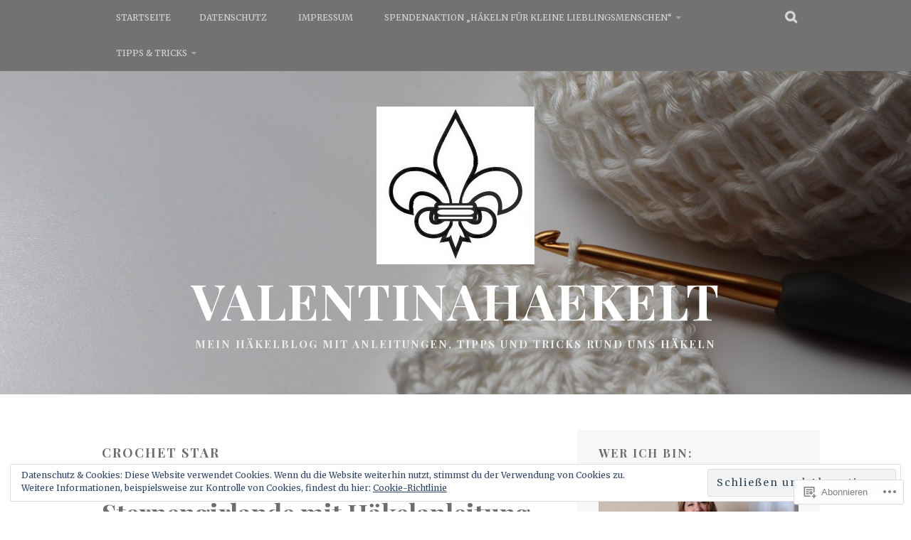

--- FILE ---
content_type: text/html; charset=UTF-8
request_url: https://valentinahaekelt.com/tag/crochet-star/
body_size: 27418
content:
<!DOCTYPE html>
<html lang="de-DE">
<head>
<meta charset="UTF-8">
<meta name="viewport" content="width=device-width, initial-scale=1">
<link rel="profile" href="http://gmpg.org/xfn/11">
<link rel="pingback" href="https://valentinahaekelt.com/xmlrpc.php">
<title>crochet star &#8211; valentinahaekelt</title>
<script type="text/javascript">
  WebFontConfig = {"google":{"families":["Playfair+Display:b:latin,latin-ext","Merriweather:r,i,b,bi:latin,latin-ext"]},"api_url":"https:\/\/fonts-api.wp.com\/css"};
  (function() {
    var wf = document.createElement('script');
    wf.src = '/wp-content/plugins/custom-fonts/js/webfont.js';
    wf.type = 'text/javascript';
    wf.async = 'true';
    var s = document.getElementsByTagName('script')[0];
    s.parentNode.insertBefore(wf, s);
	})();
</script><style id="jetpack-custom-fonts-css">.wf-active body, .wf-active button, .wf-active input, .wf-active select, .wf-active textarea{font-family:"Merriweather",serif}.wf-active blockquote p{font-family:"Merriweather",serif}.wf-active button, .wf-active input[type="button"], .wf-active input[type="reset"], .wf-active input[type="submit"]{font-family:"Merriweather",serif}.wf-active .site-main .comment-navigation a, .wf-active .site-main .paging-navigation a, .wf-active .site-main .post-navigation a{font-family:"Merriweather",serif}.wf-active .site-main .post-navigation a{font-family:"Merriweather",serif}.wf-active .page-links a{font-family:"Merriweather",serif}.wf-active .entry-meta, .wf-active .comment-meta{font-family:"Merriweather",serif}.wf-active #infinite-handle span{font-family:"Merriweather",serif}.wf-active .widget_flickr #flickr_badge_uber_wrapper td a:last-child{font-family:"Merriweather",serif}.wf-active .nav-menu > ul > li > a{font-family:"Merriweather",serif}.wf-active h1, .wf-active h2, .wf-active h3, .wf-active h4, .wf-active h5, .wf-active h6{font-family:"Playfair Display",serif;font-weight:700;font-style:normal}.wf-active h1{font-style:normal;font-weight:700}.wf-active h2{font-style:normal;font-weight:700}.wf-active h3{font-style:normal;font-weight:700}.wf-active h4{font-style:normal;font-weight:700}.wf-active h5{font-style:normal;font-weight:700}.wf-active h6{font-style:normal;font-weight:700}.wf-active .site-title, .wf-active .entry-title{font-family:"Playfair Display",serif;font-weight:700;font-style:normal}.wf-active .widget-title{font-family:"Playfair Display",serif;font-style:normal;font-weight:700}@media screen and (min-width: 480px){.wf-active .site-title{font-style:normal;font-weight:700}}@media screen and (min-width: 768px){.wf-active .site-title{font-style:normal;font-weight:700}}.wf-active .site-description{font-family:"Playfair Display",serif;font-style:normal;font-weight:700}.wf-active div#jp-relatedposts h3.jp-relatedposts-headline{font-family:"Playfair Display",serif;font-style:normal;font-weight:700}.wf-active .site-main .post-navigation .meta-nav{font-family:"Playfair Display",serif;font-weight:700;font-style:normal}.wf-active .more-link a{font-weight:700;font-style:normal}.wf-active .comments-title{font-style:normal;font-weight:700}.wf-active .comment-reply-title{font-style:normal;font-weight:700}</style>
<meta name='robots' content='max-image-preview:large' />
<meta name="p:domain_verify" content="4ae38084d0460308c25b793d1ec6ac97" />

<!-- Async WordPress.com Remote Login -->
<script id="wpcom_remote_login_js">
var wpcom_remote_login_extra_auth = '';
function wpcom_remote_login_remove_dom_node_id( element_id ) {
	var dom_node = document.getElementById( element_id );
	if ( dom_node ) { dom_node.parentNode.removeChild( dom_node ); }
}
function wpcom_remote_login_remove_dom_node_classes( class_name ) {
	var dom_nodes = document.querySelectorAll( '.' + class_name );
	for ( var i = 0; i < dom_nodes.length; i++ ) {
		dom_nodes[ i ].parentNode.removeChild( dom_nodes[ i ] );
	}
}
function wpcom_remote_login_final_cleanup() {
	wpcom_remote_login_remove_dom_node_classes( "wpcom_remote_login_msg" );
	wpcom_remote_login_remove_dom_node_id( "wpcom_remote_login_key" );
	wpcom_remote_login_remove_dom_node_id( "wpcom_remote_login_validate" );
	wpcom_remote_login_remove_dom_node_id( "wpcom_remote_login_js" );
	wpcom_remote_login_remove_dom_node_id( "wpcom_request_access_iframe" );
	wpcom_remote_login_remove_dom_node_id( "wpcom_request_access_styles" );
}

// Watch for messages back from the remote login
window.addEventListener( "message", function( e ) {
	if ( e.origin === "https://r-login.wordpress.com" ) {
		var data = {};
		try {
			data = JSON.parse( e.data );
		} catch( e ) {
			wpcom_remote_login_final_cleanup();
			return;
		}

		if ( data.msg === 'LOGIN' ) {
			// Clean up the login check iframe
			wpcom_remote_login_remove_dom_node_id( "wpcom_remote_login_key" );

			var id_regex = new RegExp( /^[0-9]+$/ );
			var token_regex = new RegExp( /^.*|.*|.*$/ );
			if (
				token_regex.test( data.token )
				&& id_regex.test( data.wpcomid )
			) {
				// We have everything we need to ask for a login
				var script = document.createElement( "script" );
				script.setAttribute( "id", "wpcom_remote_login_validate" );
				script.src = '/remote-login.php?wpcom_remote_login=validate'
					+ '&wpcomid=' + data.wpcomid
					+ '&token=' + encodeURIComponent( data.token )
					+ '&host=' + window.location.protocol
					+ '//' + window.location.hostname
					+ '&postid=586'
					+ '&is_singular=';
				document.body.appendChild( script );
			}

			return;
		}

		// Safari ITP, not logged in, so redirect
		if ( data.msg === 'LOGIN-REDIRECT' ) {
			window.location = 'https://wordpress.com/log-in?redirect_to=' + window.location.href;
			return;
		}

		// Safari ITP, storage access failed, remove the request
		if ( data.msg === 'LOGIN-REMOVE' ) {
			var css_zap = 'html { -webkit-transition: margin-top 1s; transition: margin-top 1s; } /* 9001 */ html { margin-top: 0 !important; } * html body { margin-top: 0 !important; } @media screen and ( max-width: 782px ) { html { margin-top: 0 !important; } * html body { margin-top: 0 !important; } }';
			var style_zap = document.createElement( 'style' );
			style_zap.type = 'text/css';
			style_zap.appendChild( document.createTextNode( css_zap ) );
			document.body.appendChild( style_zap );

			var e = document.getElementById( 'wpcom_request_access_iframe' );
			e.parentNode.removeChild( e );

			document.cookie = 'wordpress_com_login_access=denied; path=/; max-age=31536000';

			return;
		}

		// Safari ITP
		if ( data.msg === 'REQUEST_ACCESS' ) {
			console.log( 'request access: safari' );

			// Check ITP iframe enable/disable knob
			if ( wpcom_remote_login_extra_auth !== 'safari_itp_iframe' ) {
				return;
			}

			// If we are in a "private window" there is no ITP.
			var private_window = false;
			try {
				var opendb = window.openDatabase( null, null, null, null );
			} catch( e ) {
				private_window = true;
			}

			if ( private_window ) {
				console.log( 'private window' );
				return;
			}

			var iframe = document.createElement( 'iframe' );
			iframe.id = 'wpcom_request_access_iframe';
			iframe.setAttribute( 'scrolling', 'no' );
			iframe.setAttribute( 'sandbox', 'allow-storage-access-by-user-activation allow-scripts allow-same-origin allow-top-navigation-by-user-activation' );
			iframe.src = 'https://r-login.wordpress.com/remote-login.php?wpcom_remote_login=request_access&origin=' + encodeURIComponent( data.origin ) + '&wpcomid=' + encodeURIComponent( data.wpcomid );

			var css = 'html { -webkit-transition: margin-top 1s; transition: margin-top 1s; } /* 9001 */ html { margin-top: 46px !important; } * html body { margin-top: 46px !important; } @media screen and ( max-width: 660px ) { html { margin-top: 71px !important; } * html body { margin-top: 71px !important; } #wpcom_request_access_iframe { display: block; height: 71px !important; } } #wpcom_request_access_iframe { border: 0px; height: 46px; position: fixed; top: 0; left: 0; width: 100%; min-width: 100%; z-index: 99999; background: #23282d; } ';

			var style = document.createElement( 'style' );
			style.type = 'text/css';
			style.id = 'wpcom_request_access_styles';
			style.appendChild( document.createTextNode( css ) );
			document.body.appendChild( style );

			document.body.appendChild( iframe );
		}

		if ( data.msg === 'DONE' ) {
			wpcom_remote_login_final_cleanup();
		}
	}
}, false );

// Inject the remote login iframe after the page has had a chance to load
// more critical resources
window.addEventListener( "DOMContentLoaded", function( e ) {
	var iframe = document.createElement( "iframe" );
	iframe.style.display = "none";
	iframe.setAttribute( "scrolling", "no" );
	iframe.setAttribute( "id", "wpcom_remote_login_key" );
	iframe.src = "https://r-login.wordpress.com/remote-login.php"
		+ "?wpcom_remote_login=key"
		+ "&origin=aHR0cHM6Ly92YWxlbnRpbmFoYWVrZWx0LmNvbQ%3D%3D"
		+ "&wpcomid=65186707"
		+ "&time=" + Math.floor( Date.now() / 1000 );
	document.body.appendChild( iframe );
}, false );
</script>
<link rel='dns-prefetch' href='//s0.wp.com' />
<link rel='dns-prefetch' href='//af.pubmine.com' />
<link rel="alternate" type="application/rss+xml" title="valentinahaekelt &raquo; Feed" href="https://valentinahaekelt.com/feed/" />
<link rel="alternate" type="application/rss+xml" title="valentinahaekelt &raquo; Kommentar-Feed" href="https://valentinahaekelt.com/comments/feed/" />
<link rel="alternate" type="application/rss+xml" title="valentinahaekelt &raquo; crochet star Schlagwort-Feed" href="https://valentinahaekelt.com/tag/crochet-star/feed/" />
	<script type="text/javascript">
		/* <![CDATA[ */
		function addLoadEvent(func) {
			var oldonload = window.onload;
			if (typeof window.onload != 'function') {
				window.onload = func;
			} else {
				window.onload = function () {
					oldonload();
					func();
				}
			}
		}
		/* ]]> */
	</script>
	<link crossorigin='anonymous' rel='stylesheet' id='all-css-0-1' href='/wp-content/mu-plugins/widgets/eu-cookie-law/templates/style.css?m=1642463000i&cssminify=yes' type='text/css' media='all' />
<style id='wp-emoji-styles-inline-css'>

	img.wp-smiley, img.emoji {
		display: inline !important;
		border: none !important;
		box-shadow: none !important;
		height: 1em !important;
		width: 1em !important;
		margin: 0 0.07em !important;
		vertical-align: -0.1em !important;
		background: none !important;
		padding: 0 !important;
	}
/*# sourceURL=wp-emoji-styles-inline-css */
</style>
<link crossorigin='anonymous' rel='stylesheet' id='all-css-2-1' href='/wp-content/plugins/gutenberg-core/v22.2.0/build/styles/block-library/style.css?m=1764855221i&cssminify=yes' type='text/css' media='all' />
<style id='wp-block-library-inline-css'>
.has-text-align-justify {
	text-align:justify;
}
.has-text-align-justify{text-align:justify;}

/*# sourceURL=wp-block-library-inline-css */
</style><style id='wp-block-paragraph-inline-css'>
.is-small-text{font-size:.875em}.is-regular-text{font-size:1em}.is-large-text{font-size:2.25em}.is-larger-text{font-size:3em}.has-drop-cap:not(:focus):first-letter{float:left;font-size:8.4em;font-style:normal;font-weight:100;line-height:.68;margin:.05em .1em 0 0;text-transform:uppercase}body.rtl .has-drop-cap:not(:focus):first-letter{float:none;margin-left:.1em}p.has-drop-cap.has-background{overflow:hidden}:root :where(p.has-background){padding:1.25em 2.375em}:where(p.has-text-color:not(.has-link-color)) a{color:inherit}p.has-text-align-left[style*="writing-mode:vertical-lr"],p.has-text-align-right[style*="writing-mode:vertical-rl"]{rotate:180deg}
/*# sourceURL=/wp-content/plugins/gutenberg-core/v22.2.0/build/styles/block-library/paragraph/style.css */
</style>
<style id='global-styles-inline-css'>
:root{--wp--preset--aspect-ratio--square: 1;--wp--preset--aspect-ratio--4-3: 4/3;--wp--preset--aspect-ratio--3-4: 3/4;--wp--preset--aspect-ratio--3-2: 3/2;--wp--preset--aspect-ratio--2-3: 2/3;--wp--preset--aspect-ratio--16-9: 16/9;--wp--preset--aspect-ratio--9-16: 9/16;--wp--preset--color--black: #000000;--wp--preset--color--cyan-bluish-gray: #abb8c3;--wp--preset--color--white: #ffffff;--wp--preset--color--pale-pink: #f78da7;--wp--preset--color--vivid-red: #cf2e2e;--wp--preset--color--luminous-vivid-orange: #ff6900;--wp--preset--color--luminous-vivid-amber: #fcb900;--wp--preset--color--light-green-cyan: #7bdcb5;--wp--preset--color--vivid-green-cyan: #00d084;--wp--preset--color--pale-cyan-blue: #8ed1fc;--wp--preset--color--vivid-cyan-blue: #0693e3;--wp--preset--color--vivid-purple: #9b51e0;--wp--preset--gradient--vivid-cyan-blue-to-vivid-purple: linear-gradient(135deg,rgb(6,147,227) 0%,rgb(155,81,224) 100%);--wp--preset--gradient--light-green-cyan-to-vivid-green-cyan: linear-gradient(135deg,rgb(122,220,180) 0%,rgb(0,208,130) 100%);--wp--preset--gradient--luminous-vivid-amber-to-luminous-vivid-orange: linear-gradient(135deg,rgb(252,185,0) 0%,rgb(255,105,0) 100%);--wp--preset--gradient--luminous-vivid-orange-to-vivid-red: linear-gradient(135deg,rgb(255,105,0) 0%,rgb(207,46,46) 100%);--wp--preset--gradient--very-light-gray-to-cyan-bluish-gray: linear-gradient(135deg,rgb(238,238,238) 0%,rgb(169,184,195) 100%);--wp--preset--gradient--cool-to-warm-spectrum: linear-gradient(135deg,rgb(74,234,220) 0%,rgb(151,120,209) 20%,rgb(207,42,186) 40%,rgb(238,44,130) 60%,rgb(251,105,98) 80%,rgb(254,248,76) 100%);--wp--preset--gradient--blush-light-purple: linear-gradient(135deg,rgb(255,206,236) 0%,rgb(152,150,240) 100%);--wp--preset--gradient--blush-bordeaux: linear-gradient(135deg,rgb(254,205,165) 0%,rgb(254,45,45) 50%,rgb(107,0,62) 100%);--wp--preset--gradient--luminous-dusk: linear-gradient(135deg,rgb(255,203,112) 0%,rgb(199,81,192) 50%,rgb(65,88,208) 100%);--wp--preset--gradient--pale-ocean: linear-gradient(135deg,rgb(255,245,203) 0%,rgb(182,227,212) 50%,rgb(51,167,181) 100%);--wp--preset--gradient--electric-grass: linear-gradient(135deg,rgb(202,248,128) 0%,rgb(113,206,126) 100%);--wp--preset--gradient--midnight: linear-gradient(135deg,rgb(2,3,129) 0%,rgb(40,116,252) 100%);--wp--preset--font-size--small: 13px;--wp--preset--font-size--medium: 20px;--wp--preset--font-size--large: 36px;--wp--preset--font-size--x-large: 42px;--wp--preset--font-family--albert-sans: 'Albert Sans', sans-serif;--wp--preset--font-family--alegreya: Alegreya, serif;--wp--preset--font-family--arvo: Arvo, serif;--wp--preset--font-family--bodoni-moda: 'Bodoni Moda', serif;--wp--preset--font-family--bricolage-grotesque: 'Bricolage Grotesque', sans-serif;--wp--preset--font-family--cabin: Cabin, sans-serif;--wp--preset--font-family--chivo: Chivo, sans-serif;--wp--preset--font-family--commissioner: Commissioner, sans-serif;--wp--preset--font-family--cormorant: Cormorant, serif;--wp--preset--font-family--courier-prime: 'Courier Prime', monospace;--wp--preset--font-family--crimson-pro: 'Crimson Pro', serif;--wp--preset--font-family--dm-mono: 'DM Mono', monospace;--wp--preset--font-family--dm-sans: 'DM Sans', sans-serif;--wp--preset--font-family--dm-serif-display: 'DM Serif Display', serif;--wp--preset--font-family--domine: Domine, serif;--wp--preset--font-family--eb-garamond: 'EB Garamond', serif;--wp--preset--font-family--epilogue: Epilogue, sans-serif;--wp--preset--font-family--fahkwang: Fahkwang, sans-serif;--wp--preset--font-family--figtree: Figtree, sans-serif;--wp--preset--font-family--fira-sans: 'Fira Sans', sans-serif;--wp--preset--font-family--fjalla-one: 'Fjalla One', sans-serif;--wp--preset--font-family--fraunces: Fraunces, serif;--wp--preset--font-family--gabarito: Gabarito, system-ui;--wp--preset--font-family--ibm-plex-mono: 'IBM Plex Mono', monospace;--wp--preset--font-family--ibm-plex-sans: 'IBM Plex Sans', sans-serif;--wp--preset--font-family--ibarra-real-nova: 'Ibarra Real Nova', serif;--wp--preset--font-family--instrument-serif: 'Instrument Serif', serif;--wp--preset--font-family--inter: Inter, sans-serif;--wp--preset--font-family--josefin-sans: 'Josefin Sans', sans-serif;--wp--preset--font-family--jost: Jost, sans-serif;--wp--preset--font-family--libre-baskerville: 'Libre Baskerville', serif;--wp--preset--font-family--libre-franklin: 'Libre Franklin', sans-serif;--wp--preset--font-family--literata: Literata, serif;--wp--preset--font-family--lora: Lora, serif;--wp--preset--font-family--merriweather: Merriweather, serif;--wp--preset--font-family--montserrat: Montserrat, sans-serif;--wp--preset--font-family--newsreader: Newsreader, serif;--wp--preset--font-family--noto-sans-mono: 'Noto Sans Mono', sans-serif;--wp--preset--font-family--nunito: Nunito, sans-serif;--wp--preset--font-family--open-sans: 'Open Sans', sans-serif;--wp--preset--font-family--overpass: Overpass, sans-serif;--wp--preset--font-family--pt-serif: 'PT Serif', serif;--wp--preset--font-family--petrona: Petrona, serif;--wp--preset--font-family--piazzolla: Piazzolla, serif;--wp--preset--font-family--playfair-display: 'Playfair Display', serif;--wp--preset--font-family--plus-jakarta-sans: 'Plus Jakarta Sans', sans-serif;--wp--preset--font-family--poppins: Poppins, sans-serif;--wp--preset--font-family--raleway: Raleway, sans-serif;--wp--preset--font-family--roboto: Roboto, sans-serif;--wp--preset--font-family--roboto-slab: 'Roboto Slab', serif;--wp--preset--font-family--rubik: Rubik, sans-serif;--wp--preset--font-family--rufina: Rufina, serif;--wp--preset--font-family--sora: Sora, sans-serif;--wp--preset--font-family--source-sans-3: 'Source Sans 3', sans-serif;--wp--preset--font-family--source-serif-4: 'Source Serif 4', serif;--wp--preset--font-family--space-mono: 'Space Mono', monospace;--wp--preset--font-family--syne: Syne, sans-serif;--wp--preset--font-family--texturina: Texturina, serif;--wp--preset--font-family--urbanist: Urbanist, sans-serif;--wp--preset--font-family--work-sans: 'Work Sans', sans-serif;--wp--preset--spacing--20: 0.44rem;--wp--preset--spacing--30: 0.67rem;--wp--preset--spacing--40: 1rem;--wp--preset--spacing--50: 1.5rem;--wp--preset--spacing--60: 2.25rem;--wp--preset--spacing--70: 3.38rem;--wp--preset--spacing--80: 5.06rem;--wp--preset--shadow--natural: 6px 6px 9px rgba(0, 0, 0, 0.2);--wp--preset--shadow--deep: 12px 12px 50px rgba(0, 0, 0, 0.4);--wp--preset--shadow--sharp: 6px 6px 0px rgba(0, 0, 0, 0.2);--wp--preset--shadow--outlined: 6px 6px 0px -3px rgb(255, 255, 255), 6px 6px rgb(0, 0, 0);--wp--preset--shadow--crisp: 6px 6px 0px rgb(0, 0, 0);}:where(.is-layout-flex){gap: 0.5em;}:where(.is-layout-grid){gap: 0.5em;}body .is-layout-flex{display: flex;}.is-layout-flex{flex-wrap: wrap;align-items: center;}.is-layout-flex > :is(*, div){margin: 0;}body .is-layout-grid{display: grid;}.is-layout-grid > :is(*, div){margin: 0;}:where(.wp-block-columns.is-layout-flex){gap: 2em;}:where(.wp-block-columns.is-layout-grid){gap: 2em;}:where(.wp-block-post-template.is-layout-flex){gap: 1.25em;}:where(.wp-block-post-template.is-layout-grid){gap: 1.25em;}.has-black-color{color: var(--wp--preset--color--black) !important;}.has-cyan-bluish-gray-color{color: var(--wp--preset--color--cyan-bluish-gray) !important;}.has-white-color{color: var(--wp--preset--color--white) !important;}.has-pale-pink-color{color: var(--wp--preset--color--pale-pink) !important;}.has-vivid-red-color{color: var(--wp--preset--color--vivid-red) !important;}.has-luminous-vivid-orange-color{color: var(--wp--preset--color--luminous-vivid-orange) !important;}.has-luminous-vivid-amber-color{color: var(--wp--preset--color--luminous-vivid-amber) !important;}.has-light-green-cyan-color{color: var(--wp--preset--color--light-green-cyan) !important;}.has-vivid-green-cyan-color{color: var(--wp--preset--color--vivid-green-cyan) !important;}.has-pale-cyan-blue-color{color: var(--wp--preset--color--pale-cyan-blue) !important;}.has-vivid-cyan-blue-color{color: var(--wp--preset--color--vivid-cyan-blue) !important;}.has-vivid-purple-color{color: var(--wp--preset--color--vivid-purple) !important;}.has-black-background-color{background-color: var(--wp--preset--color--black) !important;}.has-cyan-bluish-gray-background-color{background-color: var(--wp--preset--color--cyan-bluish-gray) !important;}.has-white-background-color{background-color: var(--wp--preset--color--white) !important;}.has-pale-pink-background-color{background-color: var(--wp--preset--color--pale-pink) !important;}.has-vivid-red-background-color{background-color: var(--wp--preset--color--vivid-red) !important;}.has-luminous-vivid-orange-background-color{background-color: var(--wp--preset--color--luminous-vivid-orange) !important;}.has-luminous-vivid-amber-background-color{background-color: var(--wp--preset--color--luminous-vivid-amber) !important;}.has-light-green-cyan-background-color{background-color: var(--wp--preset--color--light-green-cyan) !important;}.has-vivid-green-cyan-background-color{background-color: var(--wp--preset--color--vivid-green-cyan) !important;}.has-pale-cyan-blue-background-color{background-color: var(--wp--preset--color--pale-cyan-blue) !important;}.has-vivid-cyan-blue-background-color{background-color: var(--wp--preset--color--vivid-cyan-blue) !important;}.has-vivid-purple-background-color{background-color: var(--wp--preset--color--vivid-purple) !important;}.has-black-border-color{border-color: var(--wp--preset--color--black) !important;}.has-cyan-bluish-gray-border-color{border-color: var(--wp--preset--color--cyan-bluish-gray) !important;}.has-white-border-color{border-color: var(--wp--preset--color--white) !important;}.has-pale-pink-border-color{border-color: var(--wp--preset--color--pale-pink) !important;}.has-vivid-red-border-color{border-color: var(--wp--preset--color--vivid-red) !important;}.has-luminous-vivid-orange-border-color{border-color: var(--wp--preset--color--luminous-vivid-orange) !important;}.has-luminous-vivid-amber-border-color{border-color: var(--wp--preset--color--luminous-vivid-amber) !important;}.has-light-green-cyan-border-color{border-color: var(--wp--preset--color--light-green-cyan) !important;}.has-vivid-green-cyan-border-color{border-color: var(--wp--preset--color--vivid-green-cyan) !important;}.has-pale-cyan-blue-border-color{border-color: var(--wp--preset--color--pale-cyan-blue) !important;}.has-vivid-cyan-blue-border-color{border-color: var(--wp--preset--color--vivid-cyan-blue) !important;}.has-vivid-purple-border-color{border-color: var(--wp--preset--color--vivid-purple) !important;}.has-vivid-cyan-blue-to-vivid-purple-gradient-background{background: var(--wp--preset--gradient--vivid-cyan-blue-to-vivid-purple) !important;}.has-light-green-cyan-to-vivid-green-cyan-gradient-background{background: var(--wp--preset--gradient--light-green-cyan-to-vivid-green-cyan) !important;}.has-luminous-vivid-amber-to-luminous-vivid-orange-gradient-background{background: var(--wp--preset--gradient--luminous-vivid-amber-to-luminous-vivid-orange) !important;}.has-luminous-vivid-orange-to-vivid-red-gradient-background{background: var(--wp--preset--gradient--luminous-vivid-orange-to-vivid-red) !important;}.has-very-light-gray-to-cyan-bluish-gray-gradient-background{background: var(--wp--preset--gradient--very-light-gray-to-cyan-bluish-gray) !important;}.has-cool-to-warm-spectrum-gradient-background{background: var(--wp--preset--gradient--cool-to-warm-spectrum) !important;}.has-blush-light-purple-gradient-background{background: var(--wp--preset--gradient--blush-light-purple) !important;}.has-blush-bordeaux-gradient-background{background: var(--wp--preset--gradient--blush-bordeaux) !important;}.has-luminous-dusk-gradient-background{background: var(--wp--preset--gradient--luminous-dusk) !important;}.has-pale-ocean-gradient-background{background: var(--wp--preset--gradient--pale-ocean) !important;}.has-electric-grass-gradient-background{background: var(--wp--preset--gradient--electric-grass) !important;}.has-midnight-gradient-background{background: var(--wp--preset--gradient--midnight) !important;}.has-small-font-size{font-size: var(--wp--preset--font-size--small) !important;}.has-medium-font-size{font-size: var(--wp--preset--font-size--medium) !important;}.has-large-font-size{font-size: var(--wp--preset--font-size--large) !important;}.has-x-large-font-size{font-size: var(--wp--preset--font-size--x-large) !important;}.has-albert-sans-font-family{font-family: var(--wp--preset--font-family--albert-sans) !important;}.has-alegreya-font-family{font-family: var(--wp--preset--font-family--alegreya) !important;}.has-arvo-font-family{font-family: var(--wp--preset--font-family--arvo) !important;}.has-bodoni-moda-font-family{font-family: var(--wp--preset--font-family--bodoni-moda) !important;}.has-bricolage-grotesque-font-family{font-family: var(--wp--preset--font-family--bricolage-grotesque) !important;}.has-cabin-font-family{font-family: var(--wp--preset--font-family--cabin) !important;}.has-chivo-font-family{font-family: var(--wp--preset--font-family--chivo) !important;}.has-commissioner-font-family{font-family: var(--wp--preset--font-family--commissioner) !important;}.has-cormorant-font-family{font-family: var(--wp--preset--font-family--cormorant) !important;}.has-courier-prime-font-family{font-family: var(--wp--preset--font-family--courier-prime) !important;}.has-crimson-pro-font-family{font-family: var(--wp--preset--font-family--crimson-pro) !important;}.has-dm-mono-font-family{font-family: var(--wp--preset--font-family--dm-mono) !important;}.has-dm-sans-font-family{font-family: var(--wp--preset--font-family--dm-sans) !important;}.has-dm-serif-display-font-family{font-family: var(--wp--preset--font-family--dm-serif-display) !important;}.has-domine-font-family{font-family: var(--wp--preset--font-family--domine) !important;}.has-eb-garamond-font-family{font-family: var(--wp--preset--font-family--eb-garamond) !important;}.has-epilogue-font-family{font-family: var(--wp--preset--font-family--epilogue) !important;}.has-fahkwang-font-family{font-family: var(--wp--preset--font-family--fahkwang) !important;}.has-figtree-font-family{font-family: var(--wp--preset--font-family--figtree) !important;}.has-fira-sans-font-family{font-family: var(--wp--preset--font-family--fira-sans) !important;}.has-fjalla-one-font-family{font-family: var(--wp--preset--font-family--fjalla-one) !important;}.has-fraunces-font-family{font-family: var(--wp--preset--font-family--fraunces) !important;}.has-gabarito-font-family{font-family: var(--wp--preset--font-family--gabarito) !important;}.has-ibm-plex-mono-font-family{font-family: var(--wp--preset--font-family--ibm-plex-mono) !important;}.has-ibm-plex-sans-font-family{font-family: var(--wp--preset--font-family--ibm-plex-sans) !important;}.has-ibarra-real-nova-font-family{font-family: var(--wp--preset--font-family--ibarra-real-nova) !important;}.has-instrument-serif-font-family{font-family: var(--wp--preset--font-family--instrument-serif) !important;}.has-inter-font-family{font-family: var(--wp--preset--font-family--inter) !important;}.has-josefin-sans-font-family{font-family: var(--wp--preset--font-family--josefin-sans) !important;}.has-jost-font-family{font-family: var(--wp--preset--font-family--jost) !important;}.has-libre-baskerville-font-family{font-family: var(--wp--preset--font-family--libre-baskerville) !important;}.has-libre-franklin-font-family{font-family: var(--wp--preset--font-family--libre-franklin) !important;}.has-literata-font-family{font-family: var(--wp--preset--font-family--literata) !important;}.has-lora-font-family{font-family: var(--wp--preset--font-family--lora) !important;}.has-merriweather-font-family{font-family: var(--wp--preset--font-family--merriweather) !important;}.has-montserrat-font-family{font-family: var(--wp--preset--font-family--montserrat) !important;}.has-newsreader-font-family{font-family: var(--wp--preset--font-family--newsreader) !important;}.has-noto-sans-mono-font-family{font-family: var(--wp--preset--font-family--noto-sans-mono) !important;}.has-nunito-font-family{font-family: var(--wp--preset--font-family--nunito) !important;}.has-open-sans-font-family{font-family: var(--wp--preset--font-family--open-sans) !important;}.has-overpass-font-family{font-family: var(--wp--preset--font-family--overpass) !important;}.has-pt-serif-font-family{font-family: var(--wp--preset--font-family--pt-serif) !important;}.has-petrona-font-family{font-family: var(--wp--preset--font-family--petrona) !important;}.has-piazzolla-font-family{font-family: var(--wp--preset--font-family--piazzolla) !important;}.has-playfair-display-font-family{font-family: var(--wp--preset--font-family--playfair-display) !important;}.has-plus-jakarta-sans-font-family{font-family: var(--wp--preset--font-family--plus-jakarta-sans) !important;}.has-poppins-font-family{font-family: var(--wp--preset--font-family--poppins) !important;}.has-raleway-font-family{font-family: var(--wp--preset--font-family--raleway) !important;}.has-roboto-font-family{font-family: var(--wp--preset--font-family--roboto) !important;}.has-roboto-slab-font-family{font-family: var(--wp--preset--font-family--roboto-slab) !important;}.has-rubik-font-family{font-family: var(--wp--preset--font-family--rubik) !important;}.has-rufina-font-family{font-family: var(--wp--preset--font-family--rufina) !important;}.has-sora-font-family{font-family: var(--wp--preset--font-family--sora) !important;}.has-source-sans-3-font-family{font-family: var(--wp--preset--font-family--source-sans-3) !important;}.has-source-serif-4-font-family{font-family: var(--wp--preset--font-family--source-serif-4) !important;}.has-space-mono-font-family{font-family: var(--wp--preset--font-family--space-mono) !important;}.has-syne-font-family{font-family: var(--wp--preset--font-family--syne) !important;}.has-texturina-font-family{font-family: var(--wp--preset--font-family--texturina) !important;}.has-urbanist-font-family{font-family: var(--wp--preset--font-family--urbanist) !important;}.has-work-sans-font-family{font-family: var(--wp--preset--font-family--work-sans) !important;}
/*# sourceURL=global-styles-inline-css */
</style>

<style id='classic-theme-styles-inline-css'>
/*! This file is auto-generated */
.wp-block-button__link{color:#fff;background-color:#32373c;border-radius:9999px;box-shadow:none;text-decoration:none;padding:calc(.667em + 2px) calc(1.333em + 2px);font-size:1.125em}.wp-block-file__button{background:#32373c;color:#fff;text-decoration:none}
/*# sourceURL=/wp-includes/css/classic-themes.min.css */
</style>
<link crossorigin='anonymous' rel='stylesheet' id='all-css-4-1' href='/_static/??[base64]/oHA3uJZAmhNfQq4hxdkNUZrW+HO6YAHXnCO98t93Lag/MOp2vKd9lmuiERPov9nZ068CTmRDmaUH/ux32/79YxiG/dcNS1HKkA==&cssminify=yes' type='text/css' media='all' />
<style id='plane-style-inline-css'>
.site-header { background-image: url(https://valentinahaekelt.com/wp-content/uploads/2020/05/cropped-img_2404.jpg); }
/*# sourceURL=plane-style-inline-css */
</style>
<link crossorigin='anonymous' rel='stylesheet' id='print-css-5-1' href='/wp-content/mu-plugins/global-print/global-print.css?m=1465851035i&cssminify=yes' type='text/css' media='print' />
<style id='jetpack-global-styles-frontend-style-inline-css'>
:root { --font-headings: unset; --font-base: unset; --font-headings-default: -apple-system,BlinkMacSystemFont,"Segoe UI",Roboto,Oxygen-Sans,Ubuntu,Cantarell,"Helvetica Neue",sans-serif; --font-base-default: -apple-system,BlinkMacSystemFont,"Segoe UI",Roboto,Oxygen-Sans,Ubuntu,Cantarell,"Helvetica Neue",sans-serif;}
/*# sourceURL=jetpack-global-styles-frontend-style-inline-css */
</style>
<link crossorigin='anonymous' rel='stylesheet' id='all-css-8-1' href='/_static/??-eJyNjEEOgkAMRS9kbdAxwYXxLMAMpaYzJbZkrg8kLAwrd+8n7z+sMwxaPBVHn1JOhlNAEu07uQ5mF/wR8gKzLMTFsHKk5IabcjDQlyN0JYKw+T/fXpQMGEYV0Xqae+CdX014PENo29v9swJiAz5G&cssminify=yes' type='text/css' media='all' />
<script type="text/javascript" id="wpcom-actionbar-placeholder-js-extra">
/* <![CDATA[ */
var actionbardata = {"siteID":"65186707","postID":"0","siteURL":"https://valentinahaekelt.com","xhrURL":"https://valentinahaekelt.com/wp-admin/admin-ajax.php","nonce":"2b992cfbfc","isLoggedIn":"","statusMessage":"","subsEmailDefault":"instantly","proxyScriptUrl":"https://s0.wp.com/wp-content/js/wpcom-proxy-request.js?m=1513050504i&amp;ver=20211021","i18n":{"followedText":"Neue Beitr\u00e4ge von dieser Website erscheinen nun in deinem \u003Ca href=\"https://wordpress.com/reader\"\u003EReader\u003C/a\u003E","foldBar":"Diese Leiste einklappen","unfoldBar":"Diese Leiste aufklappen","shortLinkCopied":"Kurzlink in Zwischenablage kopiert"}};
//# sourceURL=wpcom-actionbar-placeholder-js-extra
/* ]]> */
</script>
<script type="text/javascript" id="jetpack-mu-wpcom-settings-js-before">
/* <![CDATA[ */
var JETPACK_MU_WPCOM_SETTINGS = {"assetsUrl":"https://s0.wp.com/wp-content/mu-plugins/jetpack-mu-wpcom-plugin/moon/jetpack_vendor/automattic/jetpack-mu-wpcom/src/build/"};
//# sourceURL=jetpack-mu-wpcom-settings-js-before
/* ]]> */
</script>
<script crossorigin='anonymous' type='text/javascript'  src='/_static/??-eJyFjuEOwiAMhF/IjqjJ0B/GZ9kASQlQpLC5t3dzGk1M9Ne1ue96FWMCRbGYWIRjkX2BlOk2NY43YvYwKl+14cV012ry9JQmYPwLQUCbu2I+4VdbqJB8tRhZcO1ZZUwFad4u5D2NP/ARtTXl0baO0NeQYEDzleo92XeOsu40g/Id8/qtCkkMu0UgUgSrU55PnMNpK/cH2bbyKN0dwvdsDw=='></script>
<script type="text/javascript" id="rlt-proxy-js-after">
/* <![CDATA[ */
	rltInitialize( {"token":null,"iframeOrigins":["https:\/\/widgets.wp.com"]} );
//# sourceURL=rlt-proxy-js-after
/* ]]> */
</script>
<link rel="EditURI" type="application/rsd+xml" title="RSD" href="https://valentinahaekelt.wordpress.com/xmlrpc.php?rsd" />
<meta name="generator" content="WordPress.com" />

<!-- Jetpack Open Graph Tags -->
<meta property="og:type" content="website" />
<meta property="og:title" content="crochet star &#8211; valentinahaekelt" />
<meta property="og:url" content="https://valentinahaekelt.com/tag/crochet-star/" />
<meta property="og:site_name" content="valentinahaekelt" />
<meta property="og:image" content="https://valentinahaekelt.com/wp-content/uploads/2018/02/cropped-logo_wpicon.jpg?w=200" />
<meta property="og:image:width" content="200" />
<meta property="og:image:height" content="200" />
<meta property="og:image:alt" content="" />
<meta property="og:locale" content="de_DE" />

<!-- End Jetpack Open Graph Tags -->
<link rel='openid.server' href='https://valentinahaekelt.com/?openidserver=1' />
<link rel='openid.delegate' href='https://valentinahaekelt.com/' />
<link rel="search" type="application/opensearchdescription+xml" href="https://valentinahaekelt.com/osd.xml" title="valentinahaekelt" />
<link rel="search" type="application/opensearchdescription+xml" href="https://s1.wp.com/opensearch.xml" title="WordPress.com" />
<meta name="description" content="Beiträge über crochet star von Valentina" />
<script type="text/javascript">
/* <![CDATA[ */
var wa_client = {}; wa_client.cmd = []; wa_client.config = { 'blog_id': 65186707, 'blog_language': 'de', 'is_wordads': true, 'hosting_type': 1, 'afp_account_id': 'pub-5282517782154380', 'afp_host_id': 5038568878849053, 'theme': 'pub/plane', '_': { 'title': 'Werbung', 'privacy_settings': 'Datenschutz-Einstellungen' }, 'formats': [ 'belowpost', 'bottom_sticky', 'sidebar_sticky_right', 'sidebar', 'top', 'shortcode', 'gutenberg_rectangle', 'gutenberg_leaderboard', 'gutenberg_mobile_leaderboard', 'gutenberg_skyscraper' ] };
/* ]]> */
</script>
		<script type="text/javascript">

			window.doNotSellCallback = function() {

				var linkElements = [
					'a[href="https://wordpress.com/?ref=footer_blog"]',
					'a[href="https://wordpress.com/?ref=footer_website"]',
					'a[href="https://wordpress.com/?ref=vertical_footer"]',
					'a[href^="https://wordpress.com/?ref=footer_segment_"]',
				].join(',');

				var dnsLink = document.createElement( 'a' );
				dnsLink.href = 'https://wordpress.com/de/advertising-program-optout/';
				dnsLink.classList.add( 'do-not-sell-link' );
				dnsLink.rel = 'nofollow';
				dnsLink.style.marginLeft = '0.5em';
				dnsLink.textContent = 'Meine persönlichen Informationen nicht verkaufen oder weitergeben';

				var creditLinks = document.querySelectorAll( linkElements );

				if ( 0 === creditLinks.length ) {
					return false;
				}

				Array.prototype.forEach.call( creditLinks, function( el ) {
					el.insertAdjacentElement( 'afterend', dnsLink );
				});

				return true;
			};

		</script>
		<style type="text/css" id="custom-colors-css">    .site-main .post-navigation a:hover {
        background-color: transparent !important;
    }

    @media only screen and (min-width: 767px) {
        .nav-menu ul ul a {
            color: #333;
        }
    }

    @media only screen and (max-width: 767px) {
        .nav-menu ul ul li:hover > a,
        .nav-menu ul ul li.current_page_item > a,
        .nav-menu ul ul li.current-menu-item > a,
        .nav-menu ul ul li.current-menu-ancestor > a,
        .nav-menu ul ul li.current_page_ancestor > a,
        .nav-menu ul ul li.current-post-parent > a {
            opacity: 1;
        }
    }

.site-footer, .footer-widget-area .widget-title, .site-footer a:hover { color: #FFFFFF;}
.nav-menu > ul > li > a { color: #FFFFFF;}
.site-title a, .site-title a:hover { color: #FFFFFF;}
.site-main .post-navigation a:hover, .site-main .post-navigation a:focus { background: #f7f7f7;}
blockquote p { color: #828a8c;}
blockquote cite { color: #384750;}
.site-description { color: #ECEEEE;}
.site-top, .site-footer, .search-expand { background-color: #727272;}
h1, h2, h3, h4, h5, h6, .entry-title a { color: #6D6D6D;}
.entry-meta a:hover, .entry-meta a:focus, .page-links a { color: #6D6D6D;}
.site-main .comment-navigation a, .site-main .paging-navigation a, .site-main .post-navigation a, .site-main .post-navigation .meta-nav { color: #6D6D6D;}
.widget-title a { color: #686868;}
a, .site-main .post-navigation a, .entry-meta, .comment-meta { color: #666D7F;}
.widget_flickr #flickr_badge_uber_wrapper td a:last-child { color: #636A7C;}
button, input[type="button"], input[type="reset"], input[type="submit"], #infinite-handle span { background-color: #616F83;}
.more-link a:hover, .more-link a:focus, .page-links a:hover, .page-links a:focus { background-color: #616F83;}
.site-main .comment-navigation a:hover,
            .site-main .comment-navigation a:focus,
            .site-main .paging-navigation a:hover,
            .site-main .paging-navigation a:focus,
            .site-main .post-navigation a:hover,
            .site-main .post-navigation a:focus { background-color: #616F83;}
a:hover,
            a:active,
            .menu ul ul li > a:hover,
            .nav-menu ul ul li:hover > a,
            .nav-menu ul ul li.focus a,
            .nav-menu ul ul li.current_page_item > a,
            .nav-menu ul ul li.current-menu-item > a,
            .nav-menu ul ul li.current-menu-ancestor > a,
            .nav-menu ul ul li.current_page_ancestor > a,
            .nav-menu ul ul li.current-post-parent > a,
            .entry-title a:hover,
            .entry-title a:focus { color: #616F83;}
.site-main .post-navigation a:hover, .site-main .post-navigation a:focus { color: #5D6A7E;}
.widget_flickr #flickr_badge_uber_wrapper td a:last-child:hover { color: #5D6A7E;}
.site-header  { background-color: #596677;}
.site-footer a { color: #FFFFFF;}
.footer-widget-area .widget_flickr #flickr_badge_uber_wrapper td a:last-child { color: #FFFFFF;}
</style>
<link rel="icon" href="https://valentinahaekelt.com/wp-content/uploads/2018/02/cropped-logo_wpicon.jpg?w=32" sizes="32x32" />
<link rel="icon" href="https://valentinahaekelt.com/wp-content/uploads/2018/02/cropped-logo_wpicon.jpg?w=192" sizes="192x192" />
<link rel="apple-touch-icon" href="https://valentinahaekelt.com/wp-content/uploads/2018/02/cropped-logo_wpicon.jpg?w=180" />
<meta name="msapplication-TileImage" content="https://valentinahaekelt.com/wp-content/uploads/2018/02/cropped-logo_wpicon.jpg?w=222" />
<script type="text/javascript">
	window.google_analytics_uacct = "UA-52447-2";
</script>

<script type="text/javascript">
	var _gaq = _gaq || [];
	_gaq.push(['_setAccount', 'UA-52447-2']);
	_gaq.push(['_gat._anonymizeIp']);
	_gaq.push(['_setDomainName', 'none']);
	_gaq.push(['_setAllowLinker', true]);
	_gaq.push(['_initData']);
	_gaq.push(['_trackPageview']);

	(function() {
		var ga = document.createElement('script'); ga.type = 'text/javascript'; ga.async = true;
		ga.src = ('https:' == document.location.protocol ? 'https://ssl' : 'http://www') + '.google-analytics.com/ga.js';
		(document.getElementsByTagName('head')[0] || document.getElementsByTagName('body')[0]).appendChild(ga);
	})();
</script>
<link crossorigin='anonymous' rel='stylesheet' id='all-css-0-3' href='/_static/??-eJydzNEKwjAMheEXsobpZN6IjyJdFku2tilJa19fBPVavDw/hw96cSi5Uq6QmiuxBc4GK9XicXtvSCIZbpwR5ii4GVjnQrpHsx38LiRZWiQD9CrNKH5Pn/Av2HkJVA2C+oevXl1RuXOkl3dNl2E6HQ/ncRrG9Qkq9Vo2&cssminify=yes' type='text/css' media='all' />
<link rel='stylesheet' id='gravatar-card-services-css' href='https://secure.gravatar.com/css/services.css?ver=202604924dcd77a86c6f1d3698ec27fc5da92b28585ddad3ee636c0397cf312193b2a1' media='all' />
<link crossorigin='anonymous' rel='stylesheet' id='all-css-2-3' href='/_static/??-eJyNjEEKwkAMAD/kNtSixYP4FLG7oaTuJsEklP7eCl68eZuBYWDVlIUd2aFF0hozscGCro/8/Do0EYY7cYYpqBawmCy/SJ1kj3+sa8RdNjvA/+cmJSoarFRmdAMXTSq2k/lW8bO7tWs/nobLeB764/IGEs9EfQ==&cssminify=yes' type='text/css' media='all' />
</head>

<body class="archive tag tag-crochet-star tag-36800487 wp-custom-logo wp-theme-pubplane customizer-styles-applied jetpack-reblog-enabled has-site-logo custom-colors">
	<a class="skip-link screen-reader-text" href="#content">Zum Inhalt springen</a>

	<div class="site-top">
		<div class="content-wrapper">
			<nav id="site-navigation" class="main-navigation" role="navigation">
				<button class="menu-toggle" aria-controls="menu" aria-expanded="false"><span class="screen-reader-text">Primäres Menü</span></button>
				<div class="nav-menu"><ul>
<li ><a href="https://valentinahaekelt.com/">Startseite</a></li><li class="page_item page-item-2288"><a href="https://valentinahaekelt.com/datenschutz/">Datenschutz</a></li>
<li class="page_item page-item-415"><a href="https://valentinahaekelt.com/impressum/">Impressum</a></li>
<li class="page_item page-item-1134 page_item_has_children"><a href="https://valentinahaekelt.com/spendenaktion-haekeln-fuer-kleine-lieblingsmenschen/">Spendenaktion &#8222;Häkeln für kleine Lieblingsmenschen&#8220;</a>
<ul class='children'>
	<li class="page_item page-item-1684"><a href="https://valentinahaekelt.com/spendenaktion-haekeln-fuer-kleine-lieblingsmenschen/spendenuebergaben/">Übersicht der Spendenübergaben</a></li>
</ul>
</li>
<li class="page_item page-item-207 page_item_has_children"><a href="https://valentinahaekelt.com/tipps-tricks/">Tipps &amp; Tricks</a>
<ul class='children'>
	<li class="page_item page-item-988"><a href="https://valentinahaekelt.com/tipps-tricks/granny-squares-zusammenhaekeln/">Granny Squares zusammenhäkeln</a></li>
</ul>
</li>
</ul></div>
			</nav><!-- #site-navigation -->

			<div class="site-search">
				<button class="search-toggle"><span class="screen-reader-text">Suche</span></button>
				<div class="search-expand">
					<div class="search-expand-inner">
						<form role="search" method="get" class="search-form" action="https://valentinahaekelt.com/">
				<label>
					<span class="screen-reader-text">Suche nach:</span>
					<input type="search" class="search-field" placeholder="Suche&#160;&hellip;" value="" name="s" />
				</label>
				<input type="submit" class="search-submit" value="Suche" />
			</form>					</div>
				</div>
			</div><!-- .site-search -->
    	</div>
	</div><!-- .site-top -->

	<header class="site-header" role="banner">
			<div class="site-branding">
				<a href="https://valentinahaekelt.com/" class="site-logo-link" rel="home" itemprop="url"><img width="222" height="222" src="https://valentinahaekelt.com/wp-content/uploads/2018/02/cropped-logo_wpicon.jpg?w=222" class="site-logo attachment-plane-logo" alt="" data-size="plane-logo" itemprop="logo" decoding="async" srcset="https://valentinahaekelt.com/wp-content/uploads/2018/02/cropped-logo_wpicon.jpg 222w, https://valentinahaekelt.com/wp-content/uploads/2018/02/cropped-logo_wpicon.jpg?w=150 150w" sizes="(max-width: 222px) 100vw, 222px" data-attachment-id="2193" data-permalink="https://valentinahaekelt.com/cropped-logo_wpicon/" data-orig-file="https://valentinahaekelt.com/wp-content/uploads/2018/02/cropped-logo_wpicon.jpg" data-orig-size="222,222" data-comments-opened="1" data-image-meta="{&quot;aperture&quot;:&quot;0&quot;,&quot;credit&quot;:&quot;&quot;,&quot;camera&quot;:&quot;&quot;,&quot;caption&quot;:&quot;&quot;,&quot;created_timestamp&quot;:&quot;0&quot;,&quot;copyright&quot;:&quot;&quot;,&quot;focal_length&quot;:&quot;0&quot;,&quot;iso&quot;:&quot;0&quot;,&quot;shutter_speed&quot;:&quot;0&quot;,&quot;title&quot;:&quot;&quot;,&quot;orientation&quot;:&quot;0&quot;}" data-image-title="cropped-logo_wpicon" data-image-description="" data-image-caption="" data-medium-file="https://valentinahaekelt.com/wp-content/uploads/2018/02/cropped-logo_wpicon.jpg?w=222" data-large-file="https://valentinahaekelt.com/wp-content/uploads/2018/02/cropped-logo_wpicon.jpg?w=222" /></a>				<h1 class="site-title"><a href="https://valentinahaekelt.com/" rel="home">valentinahaekelt</a></h1>
				<h2 class="site-description">Mein Häkelblog mit Anleitungen, Tipps und Tricks rund ums Häkeln</h2>
			</div><!-- .site-branding -->
	</header><!-- .site-header -->

	<div id="content" class="site-content">
	<div id="primary" class="content-area">
		<main id="main" class="site-main" role="main">

		
			<header class="page-header">
				<h1 class="page-title">
					crochet star				</h1>
							</header><!-- .page-header -->

			
				
<article id="post-586" class="post-586 post type-post status-publish format-standard hentry category-anleitungen category-dekoration category-saisonales category-weihnachten tag-crochet-etoiles tag-crochet-star tag-crochet-stjornu tag-deutscher-haekelblog tag-gehaakte-ster tag-hakelanleitung-stern tag-haekelblog tag-haekelblogger tag-hakelstern tag-haeklet-stjerne tag-hekle-stjerne tag-309729372 tag-tig-yildizi tag-valentinahaekelt-2 tag-virkkaa-tahti">
	<header class="entry-header">

		<h2 class="entry-title"><a href="https://valentinahaekelt.com/2014/12/08/sternengirlande-mit-hakelanleitung/" rel="bookmark">Sternengirlande mit Häkelanleitung</a></h2>
					<div class="entry-meta">
				<span class="posted-on"><a href="https://valentinahaekelt.com/2014/12/08/sternengirlande-mit-hakelanleitung/" rel="bookmark"><time class="entry-date published" datetime="2014-12-08T14:03:39+01:00">Dezember 8, 2014</time><time class="updated" datetime="2020-11-22T19:47:14+01:00">November 22, 2020</time></a></span><span class="byline"><span class="author vcard"><a class="url fn n" href="https://valentinahaekelt.com/author/valentinahaekelt/">Valentina</a></span></span><span class="comments-link"><a href="https://valentinahaekelt.com/2014/12/08/sternengirlande-mit-hakelanleitung/#comments">12 Kommentare</a></span>			</div><!-- .entry-meta -->
		
	</header><!-- .entry-header -->

	
		<div class="entry-content">
			
<p class="has-small-font-size">• unbezahlte werbung • nennung • verlinkung •</p>


<p>Diese kleinen Sterne sind wirklich süß und vor allem schnell gemacht.</p>
<p>Und man kann mit ihnen den Weihnachtsbaum dekorieren, oder ein Geschenk, oder den Adventskranz oder sie zu einer Girlande verarbeiten &#8230;</p>
<p><a href="https://valentinahaekelt.com/wp-content/uploads/2014/12/image12.jpg"><img data-attachment-id="580" data-permalink="https://valentinahaekelt.com/2014/12/08/sternengirlande-mit-hakelanleitung/image-230/" data-orig-file="https://valentinahaekelt.com/wp-content/uploads/2014/12/image12.jpg" data-orig-size="1536,2048" data-comments-opened="1" data-image-meta="{&quot;aperture&quot;:&quot;0&quot;,&quot;credit&quot;:&quot;&quot;,&quot;camera&quot;:&quot;&quot;,&quot;caption&quot;:&quot;&quot;,&quot;created_timestamp&quot;:&quot;0&quot;,&quot;copyright&quot;:&quot;&quot;,&quot;focal_length&quot;:&quot;0&quot;,&quot;iso&quot;:&quot;0&quot;,&quot;shutter_speed&quot;:&quot;0&quot;,&quot;title&quot;:&quot;&quot;,&quot;orientation&quot;:&quot;1&quot;}" data-image-title="image" data-image-description="" data-image-caption="" data-medium-file="https://valentinahaekelt.com/wp-content/uploads/2014/12/image12.jpg?w=225" data-large-file="https://valentinahaekelt.com/wp-content/uploads/2014/12/image12.jpg?w=636" class="alignnone size-medium wp-image-580" src="https://valentinahaekelt.com/wp-content/uploads/2014/12/image12.jpg?w=225" alt="image" width="225" height="300" srcset="https://valentinahaekelt.com/wp-content/uploads/2014/12/image12.jpg?w=225 225w, https://valentinahaekelt.com/wp-content/uploads/2014/12/image12.jpg?w=450 450w, https://valentinahaekelt.com/wp-content/uploads/2014/12/image12.jpg?w=113 113w" sizes="(max-width: 225px) 100vw, 225px" /></a></p>
<p> <a href="https://valentinahaekelt.com/2014/12/08/sternengirlande-mit-hakelanleitung/#more-586" class="more-link">Weiterlesen <span class="meta-nav">&rarr;</span></a></p>					</div><!-- .entry-content -->

	
	<footer class="entry-meta entry-footer">
		<span class="cat-links"><a href="https://valentinahaekelt.com/category/anleitungen/" rel="category tag">Anleitungen</a>, <a href="https://valentinahaekelt.com/category/dekoration/" rel="category tag">Dekoration</a>, <a href="https://valentinahaekelt.com/category/saisonales/" rel="category tag">Saisonales</a>, <a href="https://valentinahaekelt.com/category/saisonales/weihnachten/" rel="category tag">Weihnachten</a></span><span class="tags-links"><a href="https://valentinahaekelt.com/tag/crochet-etoiles/" rel="tag">crochet étoiles</a>, <a href="https://valentinahaekelt.com/tag/crochet-star/" rel="tag">crochet star</a>, <a href="https://valentinahaekelt.com/tag/crochet-stjornu/" rel="tag">crochet stjörnu</a>, <a href="https://valentinahaekelt.com/tag/deutscher-haekelblog/" rel="tag">deutscher häkelblog</a>, <a href="https://valentinahaekelt.com/tag/gehaakte-ster/" rel="tag">gehaakte ster</a>, <a href="https://valentinahaekelt.com/tag/hakelanleitung-stern/" rel="tag">häkelanleitung stern</a>, <a href="https://valentinahaekelt.com/tag/haekelblog/" rel="tag">häkelblog</a>, <a href="https://valentinahaekelt.com/tag/haekelblogger/" rel="tag">häkelblogger</a>, <a href="https://valentinahaekelt.com/tag/hakelstern/" rel="tag">häkelstern</a>, <a href="https://valentinahaekelt.com/tag/haeklet-stjerne/" rel="tag">hæklet stjerne</a>, <a href="https://valentinahaekelt.com/tag/hekle-stjerne/" rel="tag">hekle stjerne</a>, <a href="https://valentinahaekelt.com/tag/%ce%b2%ce%b5%ce%bb%ce%bf%ce%bd%ce%ac%ce%ba%ce%b9-%ce%b1%cf%83%cf%84%ce%ad%cf%81%ce%b9/" rel="tag">βελονάκι αστέρι</a>, <a href="https://valentinahaekelt.com/tag/tig-yildizi/" rel="tag">tığ yıldızı</a>, <a href="https://valentinahaekelt.com/tag/valentinahaekelt-2/" rel="tag">valentinahaekelt</a>, <a href="https://valentinahaekelt.com/tag/virkkaa-tahti/" rel="tag">virkkaa tähti</a></span>	</footer><!-- .entry-footer -->
</article><!-- #post-586 -->
			
			
		
		</main><!-- #main -->
	</div><!-- .content-area -->

	<div id="secondary" class="widget-area" role="complementary">
		<aside id="grofile-2" class="widget widget-grofile grofile"><h3 class="widget-title">Wer ich bin:</h3>			<img
				src="https://1.gravatar.com/avatar/0057d44242a4a52c924341349d07bd6b?s=320"
				srcset="https://1.gravatar.com/avatar/0057d44242a4a52c924341349d07bd6b?s=320 1x, https://1.gravatar.com/avatar/0057d44242a4a52c924341349d07bd6b?s=480 1.5x, https://1.gravatar.com/avatar/0057d44242a4a52c924341349d07bd6b?s=640 2x, https://1.gravatar.com/avatar/0057d44242a4a52c924341349d07bd6b?s=960 3x, https://1.gravatar.com/avatar/0057d44242a4a52c924341349d07bd6b?s=1280 4x"
				class="grofile-thumbnail no-grav"
				alt="Valentina"
				loading="lazy" />
			<div class="grofile-meta">
				<h4><a href="https://gravatar.com/valentinahaekelt">Valentina</a></h4>
				<p>Hallo,
ich bin Valentina. Mein Alter tut nichts zur Sache und liegt schon jenseits der 30. ;)
Das Häkeln ist bei mir mittlerweile zur Sucht geworden. Es macht mir unheimlichen Spaß, verschafft mir allerdings auch eine kleine Auszeit bzw. Ablenkung vom stressigen Alltag mit meinen zwei Söhnen, des Jobs und der Hausarbeit. 
Manchmal bin ich richtig unruhig, wenn es nicht schnell genug an Nadel und Garn geht. :D
Auf meinem Blog stelle ich euch meine Arbeiten vor, zeige die Quellen meiner Inspiration und teile meine Anleitungen mit euch.</p>
			</div>

			
			<p><a href="https://gravatar.com/valentinahaekelt" class="grofile-full-link">
				Vollständiges Profil anzeigen &rarr;			</a></p>

			</aside><aside id="categories-2" class="widget widget_categories"><h3 class="widget-title">Kategorien</h3>
			<ul>
					<li class="cat-item cat-item-149627"><a href="https://valentinahaekelt.com/category/accessoires/">Accessoires</a>
<ul class='children'>
	<li class="cat-item cat-item-647543479"><a href="https://valentinahaekelt.com/category/accessoires/aufbewahrung-taschen-accessoires/">Aufbewahrung &amp; Taschen</a>
</li>
	<li class="cat-item cat-item-292750"><a href="https://valentinahaekelt.com/category/accessoires/mutzen/">Mützen</a>
</li>
</ul>
</li>
	<li class="cat-item cat-item-446524"><a href="https://valentinahaekelt.com/category/anleitungen/">Anleitungen</a>
<ul class='children'>
	<li class="cat-item cat-item-16514"><a href="https://valentinahaekelt.com/category/anleitungen/amigurumi/">Amigurumi</a>
</li>
	<li class="cat-item cat-item-647542172"><a href="https://valentinahaekelt.com/category/anleitungen/aufbewahrung-taschen/">Aufbewahrung &amp; Taschen</a>
</li>
	<li class="cat-item cat-item-152706306"><a href="https://valentinahaekelt.com/category/anleitungen/decken-kissen/">Decken &amp; Kissen</a>
</li>
	<li class="cat-item cat-item-1661894"><a href="https://valentinahaekelt.com/category/anleitungen/grannys/">Grannys</a>
</li>
	<li class="cat-item cat-item-367408"><a href="https://valentinahaekelt.com/category/anleitungen/kleidung/">Kleidung</a>
</li>
	<li class="cat-item cat-item-4615416"><a href="https://valentinahaekelt.com/category/anleitungen/muetzen/">Mützen</a>
</li>
</ul>
</li>
	<li class="cat-item cat-item-11823240"><a href="https://valentinahaekelt.com/category/baby-kind/">Baby &amp; Kind</a>
</li>
	<li class="cat-item cat-item-4868780"><a href="https://valentinahaekelt.com/category/decken/">Decken</a>
</li>
	<li class="cat-item cat-item-445991"><a href="https://valentinahaekelt.com/category/dekoration/">Dekoration</a>
</li>
	<li class="cat-item cat-item-31389"><a href="https://valentinahaekelt.com/category/dies-das/">Dies &amp; das</a>
</li>
	<li class="cat-item cat-item-36761083"><a href="https://valentinahaekelt.com/category/granny-squares-2/">Granny Squares</a>
</li>
	<li class="cat-item cat-item-620762"><a href="https://valentinahaekelt.com/category/kuchenutensilien/">Küchenutensilien</a>
</li>
	<li class="cat-item cat-item-776066"><a href="https://valentinahaekelt.com/category/kissen/">Kissen</a>
</li>
	<li class="cat-item cat-item-121783"><a href="https://valentinahaekelt.com/category/lesenswert/">Lesenswert</a>
</li>
	<li class="cat-item cat-item-85892"><a href="https://valentinahaekelt.com/category/nutzliches/">Nützliches</a>
</li>
	<li class="cat-item cat-item-21037"><a href="https://valentinahaekelt.com/category/personliches/">Persönliches</a>
</li>
	<li class="cat-item cat-item-25302"><a href="https://valentinahaekelt.com/category/presse/">Presse</a>
</li>
	<li class="cat-item cat-item-264630"><a href="https://valentinahaekelt.com/category/saisonales/">Saisonales</a>
<ul class='children'>
	<li class="cat-item cat-item-138742"><a href="https://valentinahaekelt.com/category/saisonales/ostern/">Ostern</a>
</li>
	<li class="cat-item cat-item-30080"><a href="https://valentinahaekelt.com/category/saisonales/weihnachten/">Weihnachten</a>
</li>
</ul>
</li>
	<li class="cat-item cat-item-337823943"><a href="https://valentinahaekelt.com/category/tiere-puppen/">Tiere &amp; Puppen</a>
</li>
	<li class="cat-item cat-item-2482063"><a href="https://valentinahaekelt.com/category/zuckersus/">Zuckersüß</a>
</li>
			</ul>

			</aside><aside id="archives-2" class="widget widget_archive"><h3 class="widget-title">Archiv</h3>		<label class="screen-reader-text" for="archives-dropdown-2">Archiv</label>
		<select id="archives-dropdown-2" name="archive-dropdown">
			
			<option value="">Monat auswählen</option>
				<option value='https://valentinahaekelt.com/2025/08/'> August 2025 </option>
	<option value='https://valentinahaekelt.com/2024/08/'> August 2024 </option>
	<option value='https://valentinahaekelt.com/2024/06/'> Juni 2024 </option>
	<option value='https://valentinahaekelt.com/2023/11/'> November 2023 </option>
	<option value='https://valentinahaekelt.com/2023/10/'> Oktober 2023 </option>
	<option value='https://valentinahaekelt.com/2023/07/'> Juli 2023 </option>
	<option value='https://valentinahaekelt.com/2022/02/'> Februar 2022 </option>
	<option value='https://valentinahaekelt.com/2022/01/'> Januar 2022 </option>
	<option value='https://valentinahaekelt.com/2021/02/'> Februar 2021 </option>
	<option value='https://valentinahaekelt.com/2020/11/'> November 2020 </option>
	<option value='https://valentinahaekelt.com/2020/10/'> Oktober 2020 </option>
	<option value='https://valentinahaekelt.com/2020/09/'> September 2020 </option>
	<option value='https://valentinahaekelt.com/2020/06/'> Juni 2020 </option>
	<option value='https://valentinahaekelt.com/2020/05/'> Mai 2020 </option>
	<option value='https://valentinahaekelt.com/2019/11/'> November 2019 </option>
	<option value='https://valentinahaekelt.com/2019/10/'> Oktober 2019 </option>
	<option value='https://valentinahaekelt.com/2019/07/'> Juli 2019 </option>
	<option value='https://valentinahaekelt.com/2019/03/'> März 2019 </option>
	<option value='https://valentinahaekelt.com/2018/12/'> Dezember 2018 </option>
	<option value='https://valentinahaekelt.com/2018/10/'> Oktober 2018 </option>
	<option value='https://valentinahaekelt.com/2018/09/'> September 2018 </option>
	<option value='https://valentinahaekelt.com/2018/08/'> August 2018 </option>
	<option value='https://valentinahaekelt.com/2018/07/'> Juli 2018 </option>
	<option value='https://valentinahaekelt.com/2018/04/'> April 2018 </option>
	<option value='https://valentinahaekelt.com/2018/03/'> März 2018 </option>
	<option value='https://valentinahaekelt.com/2018/01/'> Januar 2018 </option>
	<option value='https://valentinahaekelt.com/2017/11/'> November 2017 </option>
	<option value='https://valentinahaekelt.com/2017/10/'> Oktober 2017 </option>
	<option value='https://valentinahaekelt.com/2017/08/'> August 2017 </option>
	<option value='https://valentinahaekelt.com/2017/07/'> Juli 2017 </option>
	<option value='https://valentinahaekelt.com/2017/06/'> Juni 2017 </option>
	<option value='https://valentinahaekelt.com/2017/05/'> Mai 2017 </option>
	<option value='https://valentinahaekelt.com/2017/04/'> April 2017 </option>
	<option value='https://valentinahaekelt.com/2017/03/'> März 2017 </option>
	<option value='https://valentinahaekelt.com/2017/01/'> Januar 2017 </option>
	<option value='https://valentinahaekelt.com/2016/12/'> Dezember 2016 </option>
	<option value='https://valentinahaekelt.com/2016/11/'> November 2016 </option>
	<option value='https://valentinahaekelt.com/2016/08/'> August 2016 </option>
	<option value='https://valentinahaekelt.com/2016/07/'> Juli 2016 </option>
	<option value='https://valentinahaekelt.com/2016/06/'> Juni 2016 </option>
	<option value='https://valentinahaekelt.com/2016/05/'> Mai 2016 </option>
	<option value='https://valentinahaekelt.com/2016/04/'> April 2016 </option>
	<option value='https://valentinahaekelt.com/2016/03/'> März 2016 </option>
	<option value='https://valentinahaekelt.com/2016/02/'> Februar 2016 </option>
	<option value='https://valentinahaekelt.com/2016/01/'> Januar 2016 </option>
	<option value='https://valentinahaekelt.com/2015/12/'> Dezember 2015 </option>
	<option value='https://valentinahaekelt.com/2015/11/'> November 2015 </option>
	<option value='https://valentinahaekelt.com/2015/10/'> Oktober 2015 </option>
	<option value='https://valentinahaekelt.com/2015/09/'> September 2015 </option>
	<option value='https://valentinahaekelt.com/2015/07/'> Juli 2015 </option>
	<option value='https://valentinahaekelt.com/2015/06/'> Juni 2015 </option>
	<option value='https://valentinahaekelt.com/2015/05/'> Mai 2015 </option>
	<option value='https://valentinahaekelt.com/2015/04/'> April 2015 </option>
	<option value='https://valentinahaekelt.com/2015/03/'> März 2015 </option>
	<option value='https://valentinahaekelt.com/2015/02/'> Februar 2015 </option>
	<option value='https://valentinahaekelt.com/2015/01/'> Januar 2015 </option>
	<option value='https://valentinahaekelt.com/2014/12/'> Dezember 2014 </option>
	<option value='https://valentinahaekelt.com/2014/11/'> November 2014 </option>
	<option value='https://valentinahaekelt.com/2014/10/'> Oktober 2014 </option>
	<option value='https://valentinahaekelt.com/2014/09/'> September 2014 </option>
	<option value='https://valentinahaekelt.com/2014/08/'> August 2014 </option>
	<option value='https://valentinahaekelt.com/2014/07/'> Juli 2014 </option>
	<option value='https://valentinahaekelt.com/2014/06/'> Juni 2014 </option>
	<option value='https://valentinahaekelt.com/2014/05/'> Mai 2014 </option>
	<option value='https://valentinahaekelt.com/2014/04/'> April 2014 </option>
	<option value='https://valentinahaekelt.com/2014/03/'> März 2014 </option>

		</select>

			<script type="text/javascript">
/* <![CDATA[ */

( ( dropdownId ) => {
	const dropdown = document.getElementById( dropdownId );
	function onSelectChange() {
		setTimeout( () => {
			if ( 'escape' === dropdown.dataset.lastkey ) {
				return;
			}
			if ( dropdown.value ) {
				document.location.href = dropdown.value;
			}
		}, 250 );
	}
	function onKeyUp( event ) {
		if ( 'Escape' === event.key ) {
			dropdown.dataset.lastkey = 'escape';
		} else {
			delete dropdown.dataset.lastkey;
		}
	}
	function onClick() {
		delete dropdown.dataset.lastkey;
	}
	dropdown.addEventListener( 'keyup', onKeyUp );
	dropdown.addEventListener( 'click', onClick );
	dropdown.addEventListener( 'change', onSelectChange );
})( "archives-dropdown-2" );

//# sourceURL=WP_Widget_Archives%3A%3Awidget
/* ]]> */
</script>
</aside><aside id="blog_subscription-2" class="widget widget_blog_subscription jetpack_subscription_widget"><h3 class="widget-title"><label for="subscribe-field">Blog über E-Mail folgen</label></h3>

			<div class="wp-block-jetpack-subscriptions__container">
			<form
				action="https://subscribe.wordpress.com"
				method="post"
				accept-charset="utf-8"
				data-blog="65186707"
				data-post_access_level="everybody"
				id="subscribe-blog"
			>
				<p>Gib deine E-Mail-Adresse ein, um diesem Blog zu folgen und per E-Mail Benachrichtigungen über neue Beiträge zu erhalten.</p>
				<p id="subscribe-email">
					<label
						id="subscribe-field-label"
						for="subscribe-field"
						class="screen-reader-text"
					>
						E-Mail-Adresse:					</label>

					<input
							type="email"
							name="email"
							autocomplete="email"
							
							style="width: 95%; padding: 1px 10px"
							placeholder="E-Mail-Adresse"
							value=""
							id="subscribe-field"
							required
						/>				</p>

				<p id="subscribe-submit"
									>
					<input type="hidden" name="action" value="subscribe"/>
					<input type="hidden" name="blog_id" value="65186707"/>
					<input type="hidden" name="source" value="https://valentinahaekelt.com/tag/crochet-star/"/>
					<input type="hidden" name="sub-type" value="widget"/>
					<input type="hidden" name="redirect_fragment" value="subscribe-blog"/>
					<input type="hidden" id="_wpnonce" name="_wpnonce" value="0e5cb80ca7" />					<button type="submit"
													class="wp-block-button__link"
																	>
						Follow					</button>
				</p>
			</form>
							<div class="wp-block-jetpack-subscriptions__subscount">
					Schließe dich 594 anderen Abonnenten an				</div>
						</div>
			
</aside><aside id="follow_button_widget-2" class="widget widget_follow_button_widget">
		<a class="wordpress-follow-button" href="https://valentinahaekelt.com" data-blog="65186707" data-lang="de" data-show-follower-count="true">Follow valentinahaekelt on WordPress.com</a>
		<script type="text/javascript">(function(d){ window.wpcomPlatform = {"titles":{"timelines":"Einbettbare Chroniken","followButton":"Folgen-Button","wpEmbeds":"WordPress-Einbettungen"}}; var f = d.getElementsByTagName('SCRIPT')[0], p = d.createElement('SCRIPT');p.type = 'text/javascript';p.async = true;p.src = '//widgets.wp.com/platform.js';f.parentNode.insertBefore(p,f);}(document));</script>

		</aside><aside id="blog-stats-2" class="widget widget_blog-stats"><h3 class="widget-title">Blogstatistik</h3>		<ul>
			<li>4.418.842 Treffer</li>
		</ul>
		</aside><aside id="jp_blogs_i_follow-3" class="widget widget_jp_blogs_i_follow"><h3 class="widget-title">Abonnierte Blogs</h3><ul><li><a href="http://marblerie.wordpress.com" class="bump-view" data-bump-view="bif">marblerie</a></li><li><a href="http://amilovesgurumi.com/" class="bump-view" data-bump-view="bif">Amilovesgurumi</a></li><li><a href="http://yippieyippieyarn.com" class="bump-view" data-bump-view="bif">yippieyippieyarn</a></li><li><a href="http://leslivreshamburg.wordpress.com" class="bump-view" data-bump-view="bif">Ein inhabergeführtes Familienunternehmen</a></li><li><a href="http://mjukdesign.wordpress.com" class="bump-view" data-bump-view="bif">maritparit</a></li><li><a href="http://4960miles.blogspot.com/" class="bump-view" data-bump-view="bif">4960 Miles: Berlin - Vancouver - Denver</a></li><li><a href="http://einbuntesjahr.wordpress.com" class="bump-view" data-bump-view="bif">einbuntesjahr</a></li><li><a href="http://versponnenes.blogspot.com/" class="bump-view" data-bump-view="bif">versponnenes</a></li><li><a href="http://ganznormalemama.wordpress.com/" class="bump-view" data-bump-view="bif">Ganz normale Mama</a></li><li><a href="http://dreivordrei.de" class="bump-view" data-bump-view="bif">3vordrei</a></li><li><a href="http://bautawitch.se" class="bump-view" data-bump-view="bif">BautaWitch</a></li><li><a href="http://www.lalylala.com/" class="bump-view" data-bump-view="bif">lalylala</a></li><li><a href="http://haekeln-im-quadrat.blogspot.com/" class="bump-view" data-bump-view="bif">Häkeln im Quadrat</a></li></ul></aside><aside id="meta-2" class="widget widget_meta"><h3 class="widget-title">Meta</h3>
		<ul>
			<li><a class="click-register" href="https://wordpress.com/start/de?ref=wplogin">Konto erstellen</a></li>			<li><a href="https://valentinahaekelt.wordpress.com/wp-login.php">Anmelden</a></li>
			<li><a href="https://valentinahaekelt.com/feed/">Feed der Einträge</a></li>
			<li><a href="https://valentinahaekelt.com/comments/feed/">Kommentare-Feed</a></li>

			<li><a href="https://wordpress.com/" title="Powered by WordPress, state-of-the-art semantic personal publishing platform.">WordPress.com</a></li>
		</ul>

		</aside>	</div><!-- .widget-area -->

		</div>

	<footer class="site-footer" role="contentinfo">
		<div class="content-wrapper">

			

<div id="tertiary" class="footer-widget-area" role="complementary">
		<div id="widget-area-2" class="widget-area">
		<div id="search-3" class="widget widget_search"><form role="search" method="get" class="search-form" action="https://valentinahaekelt.com/">
				<label>
					<span class="screen-reader-text">Suche nach:</span>
					<input type="search" class="search-field" placeholder="Suche&#160;&hellip;" value="" name="s" />
				</label>
				<input type="submit" class="search-submit" value="Suche" />
			</form></div><div id="top-posts-3" class="widget widget_top-posts"><h3 class="widget-title">Top-Beiträge und Top-Seiten</h3><ul><li><a href="https://valentinahaekelt.com/2016/11/03/wie-man-eine-muetze-von-unten-haekelt/" class="bump-view" data-bump-view="tp">Wie man eine Mütze von unten häkelt</a></li><li><a href="https://valentinahaekelt.com/2016/08/21/haekelanleitung-zickzack-muster/" class="bump-view" data-bump-view="tp">Häkelanleitung Zickzack Muster</a></li><li><a href="https://valentinahaekelt.com/2017/04/06/schnelle-haekelanleitungen-fuer-ostern/" class="bump-view" data-bump-view="tp">Schnelle Häkelanleitungen für Ostern</a></li><li><a href="https://valentinahaekelt.com/2016/02/28/anleitung-zum-pullover-haekeln/" class="bump-view" data-bump-view="tp">Anleitung zum Pullover häkeln</a></li><li><a href="https://valentinahaekelt.com/tipps-tricks/granny-squares-zusammenhaekeln/" class="bump-view" data-bump-view="tp">Granny Squares zusammenhäkeln</a></li><li><a href="https://valentinahaekelt.com/2017/05/05/haekelanleitung-hase-paul/" class="bump-view" data-bump-view="tp">Häkelanleitung Hase Paul ♥</a></li><li><a href="https://valentinahaekelt.com/2020/05/05/schmusetuch-gudrun/" class="bump-view" data-bump-view="tp">Schmusetuch Gudrun</a></li><li><a href="https://valentinahaekelt.com/2017/10/03/meine-sommerdecke-sylt/" class="bump-view" data-bump-view="tp">Meine Sommerdecke &quot;Sylt&quot;</a></li><li><a href="https://valentinahaekelt.com/2020/10/25/valentinasmuetze/" class="bump-view" data-bump-view="tp">Valentinas Mütze</a></li><li><a href="https://valentinahaekelt.com/2015/04/09/wie-hakle-ich-ein-schmusetuch/" class="bump-view" data-bump-view="tp">Wie häkle ich ein Schmusetuch...</a></li></ul></div><div id="tag_cloud-3" class="widget widget_tag_cloud"><h3 class="widget-title">Kategoriewolke</h3><div style="overflow: hidden;"><a href="https://valentinahaekelt.com/category/accessoires/" style="font-size: 116.27906976744%; padding: 1px; margin: 1px;"  title="Accessoires (6)">Accessoires</a> <a href="https://valentinahaekelt.com/tag/amigurumi/" style="font-size: 104.06976744186%; padding: 1px; margin: 1px;"  title="Amigurumi (3)">Amigurumi</a> <a href="https://valentinahaekelt.com/category/anleitungen/" style="font-size: 275%; padding: 1px; margin: 1px;"  title="Anleitungen (45)">Anleitungen</a> <a href="https://valentinahaekelt.com/category/accessoires/aufbewahrung-taschen-accessoires/" style="font-size: 104.06976744186%; padding: 1px; margin: 1px;"  title="Aufbewahrung &amp; Taschen (3)">Aufbewahrung &amp; Taschen</a> <a href="https://valentinahaekelt.com/category/baby-kind/" style="font-size: 112.20930232558%; padding: 1px; margin: 1px;"  title="Baby &amp; Kind (5)">Baby &amp; Kind</a> <a href="https://valentinahaekelt.com/category/decken/" style="font-size: 120.3488372093%; padding: 1px; margin: 1px;"  title="Decken (7)">Decken</a> <a href="https://valentinahaekelt.com/category/anleitungen/decken-kissen/" style="font-size: 112.20930232558%; padding: 1px; margin: 1px;"  title="Decken &amp; Kissen (5)">Decken &amp; Kissen</a> <a href="https://valentinahaekelt.com/category/dekoration/" style="font-size: 116.27906976744%; padding: 1px; margin: 1px;"  title="Dekoration (6)">Dekoration</a> <a href="https://valentinahaekelt.com/category/dies-das/" style="font-size: 124.41860465116%; padding: 1px; margin: 1px;"  title="Dies &amp; das (8)">Dies &amp; das</a> <a href="https://valentinahaekelt.com/category/anleitungen/grannys/" style="font-size: 104.06976744186%; padding: 1px; margin: 1px;"  title="Grannys (3)">Grannys</a> <a href="https://valentinahaekelt.com/category/granny-squares-2/" style="font-size: 116.27906976744%; padding: 1px; margin: 1px;"  title="Granny Squares (6)">Granny Squares</a> <a href="https://valentinahaekelt.com/category/kissen/" style="font-size: 120.3488372093%; padding: 1px; margin: 1px;"  title="Kissen (7)">Kissen</a> <a href="https://valentinahaekelt.com/category/anleitungen/kleidung/" style="font-size: 128.48837209302%; padding: 1px; margin: 1px;"  title="Kleidung (9)">Kleidung</a> <a href="https://valentinahaekelt.com/category/kuchenutensilien/" style="font-size: 104.06976744186%; padding: 1px; margin: 1px;"  title="Küchenutensilien (3)">Küchenutensilien</a> <a href="https://valentinahaekelt.com/category/lesenswert/" style="font-size: 152.90697674419%; padding: 1px; margin: 1px;"  title="Lesenswert (15)">Lesenswert</a> <a href="https://valentinahaekelt.com/category/accessoires/mutzen/" style="font-size: 120.3488372093%; padding: 1px; margin: 1px;"  title="Mützen (7)">Mützen</a> <a href="https://valentinahaekelt.com/category/nutzliches/" style="font-size: 100%; padding: 1px; margin: 1px;"  title="Nützliches (2)">Nützliches</a> <a href="https://valentinahaekelt.com/tag/ostern/" style="font-size: 112.20930232558%; padding: 1px; margin: 1px;"  title="Ostern (5)">Ostern</a> <a href="https://valentinahaekelt.com/category/personliches/" style="font-size: 197.67441860465%; padding: 1px; margin: 1px;"  title="Persönliches (26)">Persönliches</a> <a href="https://valentinahaekelt.com/category/presse/" style="font-size: 100%; padding: 1px; margin: 1px;"  title="Presse (2)">Presse</a> <a href="https://valentinahaekelt.com/category/saisonales/" style="font-size: 124.41860465116%; padding: 1px; margin: 1px;"  title="Saisonales (8)">Saisonales</a> <a href="https://valentinahaekelt.com/category/tiere-puppen/" style="font-size: 108.13953488372%; padding: 1px; margin: 1px;"  title="Tiere &amp; Puppen (4)">Tiere &amp; Puppen</a> <a href="https://valentinahaekelt.com/category/saisonales/weihnachten/" style="font-size: 100%; padding: 1px; margin: 1px;"  title="Weihnachten (2)">Weihnachten</a> <a href="https://valentinahaekelt.com/category/zuckersus/" style="font-size: 112.20930232558%; padding: 1px; margin: 1px;"  title="Zuckersüß (5)">Zuckersüß</a> </div></div>	</div><!-- #widget-area-2 -->
	
	
	
	</div><!-- .footer-widget-area -->
			<div class="site-credit">
				<a href="https://wordpress.com/?ref=footer_blog" rel="nofollow">Bloggen auf WordPress.com.</a>
				
							</div><!-- .site-credit -->

		</div>
	</footer><!-- .site-footer -->

<!--  -->
<script type="speculationrules">
{"prefetch":[{"source":"document","where":{"and":[{"href_matches":"/*"},{"not":{"href_matches":["/wp-*.php","/wp-admin/*","/files/*","/wp-content/*","/wp-content/plugins/*","/wp-content/themes/pub/plane/*","/*\\?(.+)"]}},{"not":{"selector_matches":"a[rel~=\"nofollow\"]"}},{"not":{"selector_matches":".no-prefetch, .no-prefetch a"}}]},"eagerness":"conservative"}]}
</script>
<div id="wpcom-follow-bubbles-jp_blogs_i_follow-3" class="wpcom-follow-bubbles"><div id="wpcom-bubble-jp_blogs_i_follow-3-1" class="wpcom-bubble wpcom-follow-bubble"><div class="bubble-txt"><a href="http://marblerie.wordpress.com" class="bump-view" data-bump-view="bif">marblerie</a><p><small>Willkommen in meinem (gehäkelten) Kopf!</small></p></div></div><div id="wpcom-bubble-jp_blogs_i_follow-3-2" class="wpcom-bubble wpcom-follow-bubble"><div class="bubble-txt"><a href="http://amilovesgurumi.com/" class="bump-view" data-bump-view="bif">Amilovesgurumi</a><p></p></div></div><div id="wpcom-bubble-jp_blogs_i_follow-3-3" class="wpcom-bubble wpcom-follow-bubble"><div class="bubble-txt"><a href="http://yippieyippieyarn.com" class="bump-view" data-bump-view="bif">yippieyippieyarn</a><p><small>+ Wolle und Feines +</small></p></div></div><div id="wpcom-bubble-jp_blogs_i_follow-3-4" class="wpcom-bubble wpcom-follow-bubble"><div class="bubble-txt"><a href="http://leslivreshamburg.wordpress.com" class="bump-view" data-bump-view="bif">Ein inhabergeführtes Familienunternehmen</a><p><small>mit viel Liebe zum Detail</small></p></div></div><div id="wpcom-bubble-jp_blogs_i_follow-3-5" class="wpcom-bubble wpcom-follow-bubble"><div class="bubble-txt"><a href="http://mjukdesign.wordpress.com" class="bump-view" data-bump-view="bif">maritparit</a><p></p></div></div><div id="wpcom-bubble-jp_blogs_i_follow-3-6" class="wpcom-bubble wpcom-follow-bubble"><div class="bubble-txt"><a href="http://4960miles.blogspot.com/" class="bump-view" data-bump-view="bif">4960 Miles: Berlin - Vancouver - Denver</a><p><small>Mein Häkelblog mit Anleitungen, Tipps und Tricks rund ums Häkeln</small></p></div></div><div id="wpcom-bubble-jp_blogs_i_follow-3-7" class="wpcom-bubble wpcom-follow-bubble"><div class="bubble-txt"><a href="http://einbuntesjahr.wordpress.com" class="bump-view" data-bump-view="bif">einbuntesjahr</a><p><small>bunt, fröhlich, (nicht immer) leicht, positiv, schön</small></p></div></div><div id="wpcom-bubble-jp_blogs_i_follow-3-8" class="wpcom-bubble wpcom-follow-bubble"><div class="bubble-txt"><a href="http://versponnenes.blogspot.com/" class="bump-view" data-bump-view="bif">versponnenes</a><p><small>Mein Häkelblog mit Anleitungen, Tipps und Tricks rund ums Häkeln</small></p></div></div><div id="wpcom-bubble-jp_blogs_i_follow-3-9" class="wpcom-bubble wpcom-follow-bubble"><div class="bubble-txt"><a href="http://ganznormalemama.wordpress.com/" class="bump-view" data-bump-view="bif">Ganz normale Mama</a><p><small>Der Blog über Familienpolitik, Vereinbarkeit, modernes Elternsein.</small></p></div></div><div id="wpcom-bubble-jp_blogs_i_follow-3-10" class="wpcom-bubble wpcom-follow-bubble"><div class="bubble-txt"><a href="http://dreivordrei.de" class="bump-view" data-bump-view="bif">3vordrei</a><p><small>on the Hook</small></p></div></div><div id="wpcom-bubble-jp_blogs_i_follow-3-11" class="wpcom-bubble wpcom-follow-bubble"><div class="bubble-txt"><a href="http://bautawitch.se" class="bump-view" data-bump-view="bif">BautaWitch</a><p><small>♥ Creativity is intelligence having fun! ♥</small></p></div></div><div id="wpcom-bubble-jp_blogs_i_follow-3-12" class="wpcom-bubble wpcom-follow-bubble"><div class="bubble-txt"><a href="http://www.lalylala.com/" class="bump-view" data-bump-view="bif">lalylala</a><p></p></div></div><div id="wpcom-bubble-jp_blogs_i_follow-3-13" class="wpcom-bubble wpcom-follow-bubble"><div class="bubble-txt"><a href="http://haekeln-im-quadrat.blogspot.com/" class="bump-view" data-bump-view="bif">Häkeln im Quadrat</a><p><small>Mein Häkelblog mit Anleitungen, Tipps und Tricks rund ums Häkeln</small></p></div></div></div>	<div style="display:none">
	</div>
		<!-- CCPA [start] -->
		<script type="text/javascript">
			( function () {

				var setupPrivacy = function() {

					// Minimal Mozilla Cookie library
					// https://developer.mozilla.org/en-US/docs/Web/API/Document/cookie/Simple_document.cookie_framework
					var cookieLib = window.cookieLib = {getItem:function(e){return e&&decodeURIComponent(document.cookie.replace(new RegExp("(?:(?:^|.*;)\\s*"+encodeURIComponent(e).replace(/[\-\.\+\*]/g,"\\$&")+"\\s*\\=\\s*([^;]*).*$)|^.*$"),"$1"))||null},setItem:function(e,o,n,t,r,i){if(!e||/^(?:expires|max\-age|path|domain|secure)$/i.test(e))return!1;var c="";if(n)switch(n.constructor){case Number:c=n===1/0?"; expires=Fri, 31 Dec 9999 23:59:59 GMT":"; max-age="+n;break;case String:c="; expires="+n;break;case Date:c="; expires="+n.toUTCString()}return"rootDomain"!==r&&".rootDomain"!==r||(r=(".rootDomain"===r?".":"")+document.location.hostname.split(".").slice(-2).join(".")),document.cookie=encodeURIComponent(e)+"="+encodeURIComponent(o)+c+(r?"; domain="+r:"")+(t?"; path="+t:"")+(i?"; secure":""),!0}};

					// Implement IAB USP API.
					window.__uspapi = function( command, version, callback ) {

						// Validate callback.
						if ( typeof callback !== 'function' ) {
							return;
						}

						// Validate the given command.
						if ( command !== 'getUSPData' || version !== 1 ) {
							callback( null, false );
							return;
						}

						// Check for GPC. If set, override any stored cookie.
						if ( navigator.globalPrivacyControl ) {
							callback( { version: 1, uspString: '1YYN' }, true );
							return;
						}

						// Check for cookie.
						var consent = cookieLib.getItem( 'usprivacy' );

						// Invalid cookie.
						if ( null === consent ) {
							callback( null, false );
							return;
						}

						// Everything checks out. Fire the provided callback with the consent data.
						callback( { version: 1, uspString: consent }, true );
					};

					// Initialization.
					document.addEventListener( 'DOMContentLoaded', function() {

						// Internal functions.
						var setDefaultOptInCookie = function() {
							var value = '1YNN';
							var domain = '.wordpress.com' === location.hostname.slice( -14 ) ? '.rootDomain' : location.hostname;
							cookieLib.setItem( 'usprivacy', value, 365 * 24 * 60 * 60, '/', domain );
						};

						var setDefaultOptOutCookie = function() {
							var value = '1YYN';
							var domain = '.wordpress.com' === location.hostname.slice( -14 ) ? '.rootDomain' : location.hostname;
							cookieLib.setItem( 'usprivacy', value, 24 * 60 * 60, '/', domain );
						};

						var setDefaultNotApplicableCookie = function() {
							var value = '1---';
							var domain = '.wordpress.com' === location.hostname.slice( -14 ) ? '.rootDomain' : location.hostname;
							cookieLib.setItem( 'usprivacy', value, 24 * 60 * 60, '/', domain );
						};

						var setCcpaAppliesCookie = function( applies ) {
							var domain = '.wordpress.com' === location.hostname.slice( -14 ) ? '.rootDomain' : location.hostname;
							cookieLib.setItem( 'ccpa_applies', applies, 24 * 60 * 60, '/', domain );
						}

						var maybeCallDoNotSellCallback = function() {
							if ( 'function' === typeof window.doNotSellCallback ) {
								return window.doNotSellCallback();
							}

							return false;
						}

						// Look for usprivacy cookie first.
						var usprivacyCookie = cookieLib.getItem( 'usprivacy' );

						// Found a usprivacy cookie.
						if ( null !== usprivacyCookie ) {

							// If the cookie indicates that CCPA does not apply, then bail.
							if ( '1---' === usprivacyCookie ) {
								return;
							}

							// CCPA applies, so call our callback to add Do Not Sell link to the page.
							maybeCallDoNotSellCallback();

							// We're all done, no more processing needed.
							return;
						}

						// We don't have a usprivacy cookie, so check to see if we have a CCPA applies cookie.
						var ccpaCookie = cookieLib.getItem( 'ccpa_applies' );

						// No CCPA applies cookie found, so we'll need to geolocate if this visitor is from California.
						// This needs to happen client side because we do not have region geo data in our $SERVER headers,
						// only country data -- therefore we can't vary cache on the region.
						if ( null === ccpaCookie ) {

							var request = new XMLHttpRequest();
							request.open( 'GET', 'https://public-api.wordpress.com/geo/', true );

							request.onreadystatechange = function () {
								if ( 4 === this.readyState ) {
									if ( 200 === this.status ) {

										// Got a geo response. Parse out the region data.
										var data = JSON.parse( this.response );
										var region      = data.region ? data.region.toLowerCase() : '';
										var ccpa_applies = ['california', 'colorado', 'connecticut', 'delaware', 'indiana', 'iowa', 'montana', 'new jersey', 'oregon', 'tennessee', 'texas', 'utah', 'virginia'].indexOf( region ) > -1;
										// Set CCPA applies cookie. This keeps us from having to make a geo request too frequently.
										setCcpaAppliesCookie( ccpa_applies );

										// Check if CCPA applies to set the proper usprivacy cookie.
										if ( ccpa_applies ) {
											if ( maybeCallDoNotSellCallback() ) {
												// Do Not Sell link added, so set default opt-in.
												setDefaultOptInCookie();
											} else {
												// Failed showing Do Not Sell link as required, so default to opt-OUT just to be safe.
												setDefaultOptOutCookie();
											}
										} else {
											// CCPA does not apply.
											setDefaultNotApplicableCookie();
										}
									} else {
										// Could not geo, so let's assume for now that CCPA applies to be safe.
										setCcpaAppliesCookie( true );
										if ( maybeCallDoNotSellCallback() ) {
											// Do Not Sell link added, so set default opt-in.
											setDefaultOptInCookie();
										} else {
											// Failed showing Do Not Sell link as required, so default to opt-OUT just to be safe.
											setDefaultOptOutCookie();
										}
									}
								}
							};

							// Send the geo request.
							request.send();
						} else {
							// We found a CCPA applies cookie.
							if ( ccpaCookie === 'true' ) {
								if ( maybeCallDoNotSellCallback() ) {
									// Do Not Sell link added, so set default opt-in.
									setDefaultOptInCookie();
								} else {
									// Failed showing Do Not Sell link as required, so default to opt-OUT just to be safe.
									setDefaultOptOutCookie();
								}
							} else {
								// CCPA does not apply.
								setDefaultNotApplicableCookie();
							}
						}
					} );
				};

				// Kickoff initialization.
				if ( window.defQueue && defQueue.isLOHP && defQueue.isLOHP === 2020 ) {
					defQueue.items.push( setupPrivacy );
				} else {
					setupPrivacy();
				}

			} )();
		</script>

		<!-- CCPA [end] -->
		<div class="widget widget_eu_cookie_law_widget">
<div
	class="hide-on-button ads-active"
	data-hide-timeout="30"
	data-consent-expiration="180"
	id="eu-cookie-law"
	style="display: none"
>
	<form method="post">
		<input type="submit" value="Schließen und Akzeptieren" class="accept" />

		Datenschutz &amp; Cookies: Diese Website verwendet Cookies. Wenn du die Website weiterhin nutzt, stimmst du der Verwendung von Cookies zu. <br />
Weitere Informationen, beispielsweise zur Kontrolle von Cookies, findest du hier:
				<a href="https://automattic.com/cookies/" rel="nofollow">
			Cookie-Richtlinie		</a>
 </form>
</div>
</div>		<div id="actionbar" dir="ltr" style="display: none;"
			class="actnbr-pub-plane actnbr-has-follow actnbr-has-actions">
		<ul>
								<li class="actnbr-btn actnbr-hidden">
								<a class="actnbr-action actnbr-actn-follow " href="">
			<svg class="gridicon" height="20" width="20" xmlns="http://www.w3.org/2000/svg" viewBox="0 0 20 20"><path clip-rule="evenodd" d="m4 4.5h12v6.5h1.5v-6.5-1.5h-1.5-12-1.5v1.5 10.5c0 1.1046.89543 2 2 2h7v-1.5h-7c-.27614 0-.5-.2239-.5-.5zm10.5 2h-9v1.5h9zm-5 3h-4v1.5h4zm3.5 1.5h-1v1h1zm-1-1.5h-1.5v1.5 1 1.5h1.5 1 1.5v-1.5-1-1.5h-1.5zm-2.5 2.5h-4v1.5h4zm6.5 1.25h1.5v2.25h2.25v1.5h-2.25v2.25h-1.5v-2.25h-2.25v-1.5h2.25z"  fill-rule="evenodd"></path></svg>
			<span>Abonnieren</span>
		</a>
		<a class="actnbr-action actnbr-actn-following  no-display" href="">
			<svg class="gridicon" height="20" width="20" xmlns="http://www.w3.org/2000/svg" viewBox="0 0 20 20"><path fill-rule="evenodd" clip-rule="evenodd" d="M16 4.5H4V15C4 15.2761 4.22386 15.5 4.5 15.5H11.5V17H4.5C3.39543 17 2.5 16.1046 2.5 15V4.5V3H4H16H17.5V4.5V12.5H16V4.5ZM5.5 6.5H14.5V8H5.5V6.5ZM5.5 9.5H9.5V11H5.5V9.5ZM12 11H13V12H12V11ZM10.5 9.5H12H13H14.5V11V12V13.5H13H12H10.5V12V11V9.5ZM5.5 12H9.5V13.5H5.5V12Z" fill="#008A20"></path><path class="following-icon-tick" d="M13.5 16L15.5 18L19 14.5" stroke="#008A20" stroke-width="1.5"></path></svg>
			<span>Abonniert</span>
		</a>
							<div class="actnbr-popover tip tip-top-left actnbr-notice" id="follow-bubble">
							<div class="tip-arrow"></div>
							<div class="tip-inner actnbr-follow-bubble">
															<ul>
											<li class="actnbr-sitename">
			<a href="https://valentinahaekelt.com">
				<img loading='lazy' alt='' src='https://valentinahaekelt.com/wp-content/uploads/2018/02/cropped-logo_wpicon.jpg?w=50' srcset='https://valentinahaekelt.com/wp-content/uploads/2018/02/cropped-logo_wpicon.jpg?w=50 1x, https://valentinahaekelt.com/wp-content/uploads/2018/02/cropped-logo_wpicon.jpg?w=75 1.5x, https://valentinahaekelt.com/wp-content/uploads/2018/02/cropped-logo_wpicon.jpg?w=100 2x, https://valentinahaekelt.com/wp-content/uploads/2018/02/cropped-logo_wpicon.jpg?w=150 3x, https://valentinahaekelt.com/wp-content/uploads/2018/02/cropped-logo_wpicon.jpg?w=200 4x' class='avatar avatar-50' height='50' width='50' />				valentinahaekelt			</a>
		</li>
										<div class="actnbr-message no-display"></div>
									<form method="post" action="https://subscribe.wordpress.com" accept-charset="utf-8" style="display: none;">
																						<div class="actnbr-follow-count">Schließe dich 594 anderen Abonnenten an</div>
																					<div>
										<input type="email" name="email" placeholder="Gib deine E-Mail-Adresse ein" class="actnbr-email-field" aria-label="Gib deine E-Mail-Adresse ein" />
										</div>
										<input type="hidden" name="action" value="subscribe" />
										<input type="hidden" name="blog_id" value="65186707" />
										<input type="hidden" name="source" value="https://valentinahaekelt.com/tag/crochet-star/" />
										<input type="hidden" name="sub-type" value="actionbar-follow" />
										<input type="hidden" id="_wpnonce" name="_wpnonce" value="0e5cb80ca7" />										<div class="actnbr-button-wrap">
											<button type="submit" value="Anmelden">
												Anmelden											</button>
										</div>
									</form>
									<li class="actnbr-login-nudge">
										<div>
											Du hast bereits ein WordPress.com-Konto? <a href="https://wordpress.com/log-in?redirect_to=https%3A%2F%2Fr-login.wordpress.com%2Fremote-login.php%3Faction%3Dlink%26back%3Dhttps%253A%252F%252Fvalentinahaekelt.com%252F2014%252F12%252F08%252Fsternengirlande-mit-hakelanleitung%252F">Melde dich jetzt an.</a>										</div>
									</li>
								</ul>
															</div>
						</div>
					</li>
							<li class="actnbr-ellipsis actnbr-hidden">
				<svg class="gridicon gridicons-ellipsis" height="24" width="24" xmlns="http://www.w3.org/2000/svg" viewBox="0 0 24 24"><g><path d="M7 12c0 1.104-.896 2-2 2s-2-.896-2-2 .896-2 2-2 2 .896 2 2zm12-2c-1.104 0-2 .896-2 2s.896 2 2 2 2-.896 2-2-.896-2-2-2zm-7 0c-1.104 0-2 .896-2 2s.896 2 2 2 2-.896 2-2-.896-2-2-2z"/></g></svg>				<div class="actnbr-popover tip tip-top-left actnbr-more">
					<div class="tip-arrow"></div>
					<div class="tip-inner">
						<ul>
								<li class="actnbr-sitename">
			<a href="https://valentinahaekelt.com">
				<img loading='lazy' alt='' src='https://valentinahaekelt.com/wp-content/uploads/2018/02/cropped-logo_wpicon.jpg?w=50' srcset='https://valentinahaekelt.com/wp-content/uploads/2018/02/cropped-logo_wpicon.jpg?w=50 1x, https://valentinahaekelt.com/wp-content/uploads/2018/02/cropped-logo_wpicon.jpg?w=75 1.5x, https://valentinahaekelt.com/wp-content/uploads/2018/02/cropped-logo_wpicon.jpg?w=100 2x, https://valentinahaekelt.com/wp-content/uploads/2018/02/cropped-logo_wpicon.jpg?w=150 3x, https://valentinahaekelt.com/wp-content/uploads/2018/02/cropped-logo_wpicon.jpg?w=200 4x' class='avatar avatar-50' height='50' width='50' />				valentinahaekelt			</a>
		</li>
								<li class="actnbr-folded-follow">
										<a class="actnbr-action actnbr-actn-follow " href="">
			<svg class="gridicon" height="20" width="20" xmlns="http://www.w3.org/2000/svg" viewBox="0 0 20 20"><path clip-rule="evenodd" d="m4 4.5h12v6.5h1.5v-6.5-1.5h-1.5-12-1.5v1.5 10.5c0 1.1046.89543 2 2 2h7v-1.5h-7c-.27614 0-.5-.2239-.5-.5zm10.5 2h-9v1.5h9zm-5 3h-4v1.5h4zm3.5 1.5h-1v1h1zm-1-1.5h-1.5v1.5 1 1.5h1.5 1 1.5v-1.5-1-1.5h-1.5zm-2.5 2.5h-4v1.5h4zm6.5 1.25h1.5v2.25h2.25v1.5h-2.25v2.25h-1.5v-2.25h-2.25v-1.5h2.25z"  fill-rule="evenodd"></path></svg>
			<span>Abonnieren</span>
		</a>
		<a class="actnbr-action actnbr-actn-following  no-display" href="">
			<svg class="gridicon" height="20" width="20" xmlns="http://www.w3.org/2000/svg" viewBox="0 0 20 20"><path fill-rule="evenodd" clip-rule="evenodd" d="M16 4.5H4V15C4 15.2761 4.22386 15.5 4.5 15.5H11.5V17H4.5C3.39543 17 2.5 16.1046 2.5 15V4.5V3H4H16H17.5V4.5V12.5H16V4.5ZM5.5 6.5H14.5V8H5.5V6.5ZM5.5 9.5H9.5V11H5.5V9.5ZM12 11H13V12H12V11ZM10.5 9.5H12H13H14.5V11V12V13.5H13H12H10.5V12V11V9.5ZM5.5 12H9.5V13.5H5.5V12Z" fill="#008A20"></path><path class="following-icon-tick" d="M13.5 16L15.5 18L19 14.5" stroke="#008A20" stroke-width="1.5"></path></svg>
			<span>Abonniert</span>
		</a>
								</li>
														<li class="actnbr-signup"><a href="https://wordpress.com/start/">Registrieren</a></li>
							<li class="actnbr-login"><a href="https://wordpress.com/log-in?redirect_to=https%3A%2F%2Fr-login.wordpress.com%2Fremote-login.php%3Faction%3Dlink%26back%3Dhttps%253A%252F%252Fvalentinahaekelt.com%252F2014%252F12%252F08%252Fsternengirlande-mit-hakelanleitung%252F">Anmelden</a></li>
															<li class="flb-report">
									<a href="https://wordpress.com/abuse/?report_url=https://valentinahaekelt.com" target="_blank" rel="noopener noreferrer">
										Melde diesen Inhalt									</a>
								</li>
															<li class="actnbr-reader">
									<a href="https://wordpress.com/reader/feeds/53324022">
										Website im Reader anzeigen									</a>
								</li>
															<li class="actnbr-subs">
									<a href="https://subscribe.wordpress.com/">Abonnements verwalten</a>
								</li>
																<li class="actnbr-fold"><a href="">Diese Leiste einklappen</a></li>
														</ul>
					</div>
				</div>
			</li>
		</ul>
	</div>
	
<script>
window.addEventListener( "DOMContentLoaded", function( event ) {
	var link = document.createElement( "link" );
	link.href = "/wp-content/mu-plugins/actionbar/actionbar.css?v=20250116";
	link.type = "text/css";
	link.rel = "stylesheet";
	document.head.appendChild( link );

	var script = document.createElement( "script" );
	script.src = "/wp-content/mu-plugins/actionbar/actionbar.js?v=20250204";
	document.body.appendChild( script );
} );
</script>

			<div id="jp-carousel-loading-overlay">
			<div id="jp-carousel-loading-wrapper">
				<span id="jp-carousel-library-loading">&nbsp;</span>
			</div>
		</div>
		<div class="jp-carousel-overlay" style="display: none;">

		<div class="jp-carousel-container">
			<!-- The Carousel Swiper -->
			<div
				class="jp-carousel-wrap swiper jp-carousel-swiper-container jp-carousel-transitions"
				itemscope
				itemtype="https://schema.org/ImageGallery">
				<div class="jp-carousel swiper-wrapper"></div>
				<div class="jp-swiper-button-prev swiper-button-prev">
					<svg width="25" height="24" viewBox="0 0 25 24" fill="none" xmlns="http://www.w3.org/2000/svg">
						<mask id="maskPrev" mask-type="alpha" maskUnits="userSpaceOnUse" x="8" y="6" width="9" height="12">
							<path d="M16.2072 16.59L11.6496 12L16.2072 7.41L14.8041 6L8.8335 12L14.8041 18L16.2072 16.59Z" fill="white"/>
						</mask>
						<g mask="url(#maskPrev)">
							<rect x="0.579102" width="23.8823" height="24" fill="#FFFFFF"/>
						</g>
					</svg>
				</div>
				<div class="jp-swiper-button-next swiper-button-next">
					<svg width="25" height="24" viewBox="0 0 25 24" fill="none" xmlns="http://www.w3.org/2000/svg">
						<mask id="maskNext" mask-type="alpha" maskUnits="userSpaceOnUse" x="8" y="6" width="8" height="12">
							<path d="M8.59814 16.59L13.1557 12L8.59814 7.41L10.0012 6L15.9718 12L10.0012 18L8.59814 16.59Z" fill="white"/>
						</mask>
						<g mask="url(#maskNext)">
							<rect x="0.34375" width="23.8822" height="24" fill="#FFFFFF"/>
						</g>
					</svg>
				</div>
			</div>
			<!-- The main close buton -->
			<div class="jp-carousel-close-hint">
				<svg width="25" height="24" viewBox="0 0 25 24" fill="none" xmlns="http://www.w3.org/2000/svg">
					<mask id="maskClose" mask-type="alpha" maskUnits="userSpaceOnUse" x="5" y="5" width="15" height="14">
						<path d="M19.3166 6.41L17.9135 5L12.3509 10.59L6.78834 5L5.38525 6.41L10.9478 12L5.38525 17.59L6.78834 19L12.3509 13.41L17.9135 19L19.3166 17.59L13.754 12L19.3166 6.41Z" fill="white"/>
					</mask>
					<g mask="url(#maskClose)">
						<rect x="0.409668" width="23.8823" height="24" fill="#FFFFFF"/>
					</g>
				</svg>
			</div>
			<!-- Image info, comments and meta -->
			<div class="jp-carousel-info">
				<div class="jp-carousel-info-footer">
					<div class="jp-carousel-pagination-container">
						<div class="jp-swiper-pagination swiper-pagination"></div>
						<div class="jp-carousel-pagination"></div>
					</div>
					<div class="jp-carousel-photo-title-container">
						<h2 class="jp-carousel-photo-caption"></h2>
					</div>
					<div class="jp-carousel-photo-icons-container">
						<a href="#" class="jp-carousel-icon-btn jp-carousel-icon-info" aria-label="Sichtbarkeit von Fotometadaten ändern">
							<span class="jp-carousel-icon">
								<svg width="25" height="24" viewBox="0 0 25 24" fill="none" xmlns="http://www.w3.org/2000/svg">
									<mask id="maskInfo" mask-type="alpha" maskUnits="userSpaceOnUse" x="2" y="2" width="21" height="20">
										<path fill-rule="evenodd" clip-rule="evenodd" d="M12.7537 2C7.26076 2 2.80273 6.48 2.80273 12C2.80273 17.52 7.26076 22 12.7537 22C18.2466 22 22.7046 17.52 22.7046 12C22.7046 6.48 18.2466 2 12.7537 2ZM11.7586 7V9H13.7488V7H11.7586ZM11.7586 11V17H13.7488V11H11.7586ZM4.79292 12C4.79292 16.41 8.36531 20 12.7537 20C17.142 20 20.7144 16.41 20.7144 12C20.7144 7.59 17.142 4 12.7537 4C8.36531 4 4.79292 7.59 4.79292 12Z" fill="white"/>
									</mask>
									<g mask="url(#maskInfo)">
										<rect x="0.8125" width="23.8823" height="24" fill="#FFFFFF"/>
									</g>
								</svg>
							</span>
						</a>
												<a href="#" class="jp-carousel-icon-btn jp-carousel-icon-comments" aria-label="Sichtbarkeit von Fotokommentaren ändern">
							<span class="jp-carousel-icon">
								<svg width="25" height="24" viewBox="0 0 25 24" fill="none" xmlns="http://www.w3.org/2000/svg">
									<mask id="maskComments" mask-type="alpha" maskUnits="userSpaceOnUse" x="2" y="2" width="21" height="20">
										<path fill-rule="evenodd" clip-rule="evenodd" d="M4.3271 2H20.2486C21.3432 2 22.2388 2.9 22.2388 4V16C22.2388 17.1 21.3432 18 20.2486 18H6.31729L2.33691 22V4C2.33691 2.9 3.2325 2 4.3271 2ZM6.31729 16H20.2486V4H4.3271V18L6.31729 16Z" fill="white"/>
									</mask>
									<g mask="url(#maskComments)">
										<rect x="0.34668" width="23.8823" height="24" fill="#FFFFFF"/>
									</g>
								</svg>

								<span class="jp-carousel-has-comments-indicator" aria-label="Dieses Bild verfügt über Kommentare."></span>
							</span>
						</a>
											</div>
				</div>
				<div class="jp-carousel-info-extra">
					<div class="jp-carousel-info-content-wrapper">
						<div class="jp-carousel-photo-title-container">
							<h2 class="jp-carousel-photo-title"></h2>
						</div>
						<div class="jp-carousel-comments-wrapper">
															<div id="jp-carousel-comments-loading">
									<span>Kommentare werden geladen …</span>
								</div>
								<div class="jp-carousel-comments"></div>
								<div id="jp-carousel-comment-form-container">
									<span id="jp-carousel-comment-form-spinner">&nbsp;</span>
									<div id="jp-carousel-comment-post-results"></div>
																														<form id="jp-carousel-comment-form">
												<label for="jp-carousel-comment-form-comment-field" class="screen-reader-text">Verfasse einen Kommentar&#160;&hellip;</label>
												<textarea
													name="comment"
													class="jp-carousel-comment-form-field jp-carousel-comment-form-textarea"
													id="jp-carousel-comment-form-comment-field"
													placeholder="Verfasse einen Kommentar&#160;&hellip;"
												></textarea>
												<div id="jp-carousel-comment-form-submit-and-info-wrapper">
													<div id="jp-carousel-comment-form-commenting-as">
																													<fieldset>
																<label for="jp-carousel-comment-form-email-field">E-Mail (Erforderlich)</label>
																<input type="text" name="email" class="jp-carousel-comment-form-field jp-carousel-comment-form-text-field" id="jp-carousel-comment-form-email-field" />
															</fieldset>
															<fieldset>
																<label for="jp-carousel-comment-form-author-field">Name (Erforderlich)</label>
																<input type="text" name="author" class="jp-carousel-comment-form-field jp-carousel-comment-form-text-field" id="jp-carousel-comment-form-author-field" />
															</fieldset>
															<fieldset>
																<label for="jp-carousel-comment-form-url-field">Website</label>
																<input type="text" name="url" class="jp-carousel-comment-form-field jp-carousel-comment-form-text-field" id="jp-carousel-comment-form-url-field" />
															</fieldset>
																											</div>
													<input
														type="submit"
														name="submit"
														class="jp-carousel-comment-form-button"
														id="jp-carousel-comment-form-button-submit"
														value="Kommentar absenden" />
												</div>
											</form>
																											</div>
													</div>
						<div class="jp-carousel-image-meta">
							<div class="jp-carousel-title-and-caption">
								<div class="jp-carousel-photo-info">
									<h3 class="jp-carousel-caption" itemprop="caption description"></h3>
								</div>

								<div class="jp-carousel-photo-description"></div>
							</div>
							<ul class="jp-carousel-image-exif" style="display: none;"></ul>
							<a class="jp-carousel-image-download" href="#" target="_blank" style="display: none;">
								<svg width="25" height="24" viewBox="0 0 25 24" fill="none" xmlns="http://www.w3.org/2000/svg">
									<mask id="mask0" mask-type="alpha" maskUnits="userSpaceOnUse" x="3" y="3" width="19" height="18">
										<path fill-rule="evenodd" clip-rule="evenodd" d="M5.84615 5V19H19.7775V12H21.7677V19C21.7677 20.1 20.8721 21 19.7775 21H5.84615C4.74159 21 3.85596 20.1 3.85596 19V5C3.85596 3.9 4.74159 3 5.84615 3H12.8118V5H5.84615ZM14.802 5V3H21.7677V10H19.7775V6.41L9.99569 16.24L8.59261 14.83L18.3744 5H14.802Z" fill="white"/>
									</mask>
									<g mask="url(#mask0)">
										<rect x="0.870605" width="23.8823" height="24" fill="#FFFFFF"/>
									</g>
								</svg>
								<span class="jp-carousel-download-text"></span>
							</a>
							<div class="jp-carousel-image-map" style="display: none;"></div>
						</div>
					</div>
				</div>
			</div>
		</div>

		</div>
		
	<script type="text/javascript">
		(function () {
			var wpcom_reblog = {
				source: 'toolbar',

				toggle_reblog_box_flair: function (obj_id, post_id) {

					// Go to site selector. This will redirect to their blog if they only have one.
					const postEndpoint = `https://wordpress.com/post`;

					// Ideally we would use the permalink here, but fortunately this will be replaced with the 
					// post permalink in the editor.
					const originalURL = `${ document.location.href }?page_id=${ post_id }`; 
					
					const url =
						postEndpoint +
						'?url=' +
						encodeURIComponent( originalURL ) +
						'&is_post_share=true' +
						'&v=5';

					const redirect = function () {
						if (
							! window.open( url, '_blank' )
						) {
							location.href = url;
						}
					};

					if ( /Firefox/.test( navigator.userAgent ) ) {
						setTimeout( redirect, 0 );
					} else {
						redirect();
					}
				},
			};

			window.wpcom_reblog = wpcom_reblog;
		})();
	</script>
<script type="text/javascript" id="coblocks-loader-js-extra">
/* <![CDATA[ */
var wpcom_coblocks_js = {"coblocks_masonry_js":"https://s0.wp.com/wp-content/plugins/coblocks/2.18.1-simple-rev.4/dist/js/coblocks-masonry.min.js?m=1681832297i","coblocks_lightbox_js":"https://s0.wp.com/wp-content/plugins/coblocks/2.18.1-simple-rev.4/dist/js/coblocks-lightbox.min.js?m=1681832297i","jquery_core_js":"/wp-includes/js/jquery/jquery.min.js","jquery_migrate_js":"/wp-includes/js/jquery/jquery-migrate.min.js","masonry_js":"/wp-includes/js/masonry.min.js","imagesloaded_js":"/wp-includes/js/imagesloaded.min.js"};
var coblocksLigthboxData = {"closeLabel":"Galerie schlie\u00dfen","leftLabel":"Vorherige","rightLabel":"N\u00e4chste"};
//# sourceURL=coblocks-loader-js-extra
/* ]]> */
</script>
<script type="text/javascript" id="jetpack-carousel-js-extra">
/* <![CDATA[ */
var jetpackSwiperLibraryPath = {"url":"/wp-content/mu-plugins/jetpack-plugin/moon/_inc/blocks/swiper.js"};
var jetpackCarouselStrings = {"widths":[370,700,1000,1200,1400,2000],"is_logged_in":"","lang":"de","ajaxurl":"https://valentinahaekelt.com/wp-admin/admin-ajax.php","nonce":"79cdd2401e","display_exif":"1","display_comments":"1","single_image_gallery":"1","single_image_gallery_media_file":"","background_color":"black","comment":"Kommentar","post_comment":"Kommentar absenden","write_comment":"Verfasse einen Kommentar\u00a0\u2026","loading_comments":"Kommentare werden geladen\u00a0\u2026","image_label":"Bild im Vollbildmodus \u00f6ffnen.","download_original":"Bild in Originalgr\u00f6\u00dfe anschauen \u003Cspan class=\"photo-size\"\u003E{0}\u003Cspan class=\"photo-size-times\"\u003E\u00d7\u003C/span\u003E{1}\u003C/span\u003E","no_comment_text":"Stelle bitte sicher, das du mit deinem Kommentar ein bisschen Text \u00fcbermittelst.","no_comment_email":"Bitte eine E-Mail-Adresse angeben, um zu kommentieren.","no_comment_author":"Bitte deinen Namen angeben, um zu kommentieren.","comment_post_error":"Dein Kommentar konnte leider nicht abgeschickt werden. Bitte versuche es sp\u00e4ter erneut.","comment_approved":"Dein Kommentar wurde freigegeben.","comment_unapproved":"Dein Kommentar wartet auf Freischaltung.","camera":"Kamera","aperture":"Blende","shutter_speed":"Verschlusszeit","focal_length":"Brennweite","copyright":"Copyright","comment_registration":"0","require_name_email":"1","login_url":"https://valentinahaekelt.wordpress.com/wp-login.php?redirect_to=https%3A%2F%2Fvalentinahaekelt.com%2F2014%2F12%2F08%2Fsternengirlande-mit-hakelanleitung%2F","blog_id":"65186707","meta_data":["camera","aperture","shutter_speed","focal_length","copyright"],"stats_query_args":"blog=65186707&v=wpcom&tz=2&user_id=0&arch_tag=crochet-star&arch_results=1&subd=valentinahaekelt","is_public":"1"};
//# sourceURL=jetpack-carousel-js-extra
/* ]]> */
</script>
<script crossorigin='anonymous' type='text/javascript'  src='/_static/??-eJyNkF1uxCAMhC9Ux8qq+/dQ9SiVA96UBDCKIbl+SbVpV1FV7RszzDfY4JLASMwcM3Zeeki+9C4qLjJZsgrGkyorDtWi7GE+NIO+4AMWyi/kbM9ZkUu9ldExeFowc0ieMu/8fc9WYqQOYkbFQ9NemhbUVZxh4rl5Res0r7NsIfBClqcmuLjvy58c6pupdLWaIq9YpNn1lJ08lf4+PLHu+nEKDm7ivSw7+Q8/cE5kxrvGIBLxw0WDXXHeoqFJirL/yW3GX9s+1G4xWJKRsJOVew9v7fnUXq7X8/E0fAEybr52'></script>
<script id="wp-emoji-settings" type="application/json">
{"baseUrl":"https://s0.wp.com/wp-content/mu-plugins/wpcom-smileys/twemoji/2/72x72/","ext":".png","svgUrl":"https://s0.wp.com/wp-content/mu-plugins/wpcom-smileys/twemoji/2/svg/","svgExt":".svg","source":{"concatemoji":"/wp-includes/js/wp-emoji-release.min.js?m=1764078722i&ver=6.9-RC2-61304"}}
</script>
<script type="module">
/* <![CDATA[ */
/*! This file is auto-generated */
const a=JSON.parse(document.getElementById("wp-emoji-settings").textContent),o=(window._wpemojiSettings=a,"wpEmojiSettingsSupports"),s=["flag","emoji"];function i(e){try{var t={supportTests:e,timestamp:(new Date).valueOf()};sessionStorage.setItem(o,JSON.stringify(t))}catch(e){}}function c(e,t,n){e.clearRect(0,0,e.canvas.width,e.canvas.height),e.fillText(t,0,0);t=new Uint32Array(e.getImageData(0,0,e.canvas.width,e.canvas.height).data);e.clearRect(0,0,e.canvas.width,e.canvas.height),e.fillText(n,0,0);const a=new Uint32Array(e.getImageData(0,0,e.canvas.width,e.canvas.height).data);return t.every((e,t)=>e===a[t])}function p(e,t){e.clearRect(0,0,e.canvas.width,e.canvas.height),e.fillText(t,0,0);var n=e.getImageData(16,16,1,1);for(let e=0;e<n.data.length;e++)if(0!==n.data[e])return!1;return!0}function u(e,t,n,a){switch(t){case"flag":return n(e,"\ud83c\udff3\ufe0f\u200d\u26a7\ufe0f","\ud83c\udff3\ufe0f\u200b\u26a7\ufe0f")?!1:!n(e,"\ud83c\udde8\ud83c\uddf6","\ud83c\udde8\u200b\ud83c\uddf6")&&!n(e,"\ud83c\udff4\udb40\udc67\udb40\udc62\udb40\udc65\udb40\udc6e\udb40\udc67\udb40\udc7f","\ud83c\udff4\u200b\udb40\udc67\u200b\udb40\udc62\u200b\udb40\udc65\u200b\udb40\udc6e\u200b\udb40\udc67\u200b\udb40\udc7f");case"emoji":return!a(e,"\ud83e\u1fac8")}return!1}function f(e,t,n,a){let r;const o=(r="undefined"!=typeof WorkerGlobalScope&&self instanceof WorkerGlobalScope?new OffscreenCanvas(300,150):document.createElement("canvas")).getContext("2d",{willReadFrequently:!0}),s=(o.textBaseline="top",o.font="600 32px Arial",{});return e.forEach(e=>{s[e]=t(o,e,n,a)}),s}function r(e){var t=document.createElement("script");t.src=e,t.defer=!0,document.head.appendChild(t)}a.supports={everything:!0,everythingExceptFlag:!0},new Promise(t=>{let n=function(){try{var e=JSON.parse(sessionStorage.getItem(o));if("object"==typeof e&&"number"==typeof e.timestamp&&(new Date).valueOf()<e.timestamp+604800&&"object"==typeof e.supportTests)return e.supportTests}catch(e){}return null}();if(!n){if("undefined"!=typeof Worker&&"undefined"!=typeof OffscreenCanvas&&"undefined"!=typeof URL&&URL.createObjectURL&&"undefined"!=typeof Blob)try{var e="postMessage("+f.toString()+"("+[JSON.stringify(s),u.toString(),c.toString(),p.toString()].join(",")+"));",a=new Blob([e],{type:"text/javascript"});const r=new Worker(URL.createObjectURL(a),{name:"wpTestEmojiSupports"});return void(r.onmessage=e=>{i(n=e.data),r.terminate(),t(n)})}catch(e){}i(n=f(s,u,c,p))}t(n)}).then(e=>{for(const n in e)a.supports[n]=e[n],a.supports.everything=a.supports.everything&&a.supports[n],"flag"!==n&&(a.supports.everythingExceptFlag=a.supports.everythingExceptFlag&&a.supports[n]);var t;a.supports.everythingExceptFlag=a.supports.everythingExceptFlag&&!a.supports.flag,a.supports.everything||((t=a.source||{}).concatemoji?r(t.concatemoji):t.wpemoji&&t.twemoji&&(r(t.twemoji),r(t.wpemoji)))});
//# sourceURL=/wp-includes/js/wp-emoji-loader.min.js
/* ]]> */
</script>
<script src="//stats.wp.com/w.js?68" defer></script> <script type="text/javascript">
_tkq = window._tkq || [];
_stq = window._stq || [];
_tkq.push(['storeContext', {'blog_id':'65186707','blog_tz':'2','user_lang':'de','blog_lang':'de','user_id':'0'}]);
		// Prevent sending pageview tracking from WP-Admin pages.
		_stq.push(['view', {'blog':'65186707','v':'wpcom','tz':'2','user_id':'0','arch_tag':'crochet-star','arch_results':'1','subd':'valentinahaekelt'}]);
		_stq.push(['extra', {'crypt':'[base64]/T3wxP3ArbWZzdlVXUy00RVBJUUN3ej0uLDBaLURtX2NqNHI1bEs5MWdzPUhmL0IucXxffmdRYz9aZW9ZQTNJVVBmUH4uVGxfLjZPTnFJRlF1ZXZyX0VmOC5jTmJkPWVFK2p+UndNUzRKL3A='}]);
_stq.push([ 'clickTrackerInit', '65186707', '0' ]);
</script>
<noscript><img src="https://pixel.wp.com/b.gif?v=noscript" style="height:1px;width:1px;overflow:hidden;position:absolute;bottom:1px;" alt="" /></noscript>
<meta id="bilmur" property="bilmur:data" content="" data-provider="wordpress.com" data-service="simple" data-site-tz="Europe/Berlin" data-custom-props="{&quot;enq_jquery&quot;:&quot;1&quot;,&quot;logged_in&quot;:&quot;0&quot;,&quot;wptheme&quot;:&quot;pub\/plane&quot;,&quot;wptheme_is_block&quot;:&quot;0&quot;}"  >
		<script defer src="/wp-content/js/bilmur.min.js?i=17&amp;m=202604"></script> 	
</body>
</html>